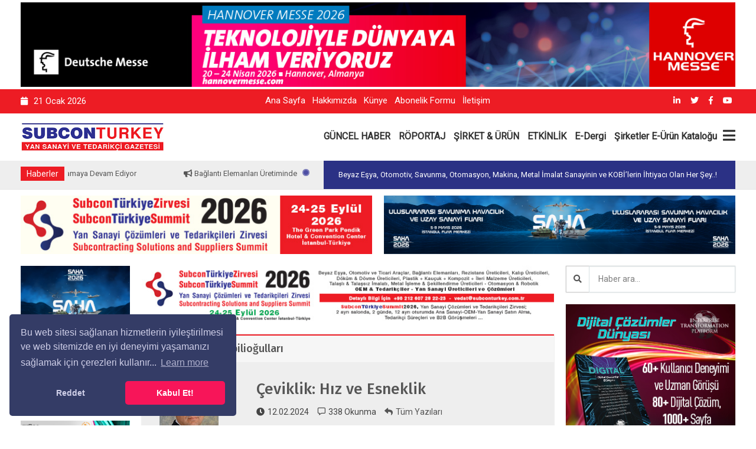

--- FILE ---
content_type: text/html; Charset=utf-8
request_url: https://subconturkey.com.tr/ceviklik-hiz-ve-esneklik/
body_size: 21692
content:

<!doctype html>
<html class="no-js" lang="tr">
<head prefix="og: http://ogp.me/ns# fb: http://ogp.me/ns/fb# website: http://ogp.me/ns/website#">
	<title>Çeviklik: Hız ve Esneklik | https://subconturkey.com.tr</title>
	<meta name="description" content="">
	<meta name="keywords" content="">
<meta name="viewport" content="width=device-width, initial-scale=1.0" />
<meta http-equiv="content-type" content="text/html; charset=utf-8" />
<meta name="author" content="Ajansistanbul.Com"/>

<!-- StyleSheets -->
<link rel="stylesheet" href="/css/bootstrap/bootstrap.min.css">
<link rel="stylesheet" href="/css/plugin.css">
<link rel="stylesheet" href="/css/animate.css">
<link rel="stylesheet" href="/css/transition.css">
<link rel="stylesheet" href="/css/icomoon.css">
<link rel="stylesheet" href="/css/style.css">
<link rel="stylesheet" href="/css/color-1.css">
<link rel="stylesheet" href="/css/responsive.css">
<link rel="stylesheet" href="/css/font-awesome.min.css">
<link rel="stylesheet" href="https://use.fontawesome.com/releases/v5.6.3/css/all.css" integrity="sha384-UHRtZLI+pbxtHCWp1t77Bi1L4ZtiqrqD80Kn4Z8NTSRyMA2Fd33n5dQ8lWUE00s/" crossorigin="anonymous">


<!-- Favicon -->
<link rel="icon" type="image/png" href="https://www.sektorel.com/upload_x/siteler/282u751jo8j4zvct0x4oeog55p1968.png">
	
<!-- FontsOnline -->
<link href='https://fonts.googleapis.com/css?family=Roboto' rel='stylesheet' type='text/css'>
<link href='https://fonts.googleapis.com/css?family=Fira+Sans:400,300italic,300,400italic,500,500italic,700,700italic' rel='stylesheet' type='text/css'>

<!-- JavaScripts -->
<script src="/js/modernizr.js"></script>
<!-- HTML5 Shim and Respond.js IE8 support of HTML5 elements and media queries -->
<!-- WARNING: Respond.js doesn't work if you view the page via file:// -->
<!--[if lt IE 9]>
    <script src="https://oss.maxcdn.com/html5shiv/3.7.2/html5shiv.min.js"></script>
    <script src="https://oss.maxcdn.com/respond/1.4.2/respond.min.js"></script>
<![endif]-->



<link rel="stylesheet" type="text/css" href="/cerezpolitikasi/cookieconsent.min.css" />
<script src="/cerezpolitikasi/cookieconsent.min.js"></script>
<script>
window.addEventListener("load", function(){
window.cookieconsent.initialise({
"palette": {
"popup": {
"background": "#343c66",
"text": "#cfcfe8"
},
"button": {
"background": "#f71559"
}
},
"theme": "classic",
"position": "bottom-left",
"type": "opt-out",
"content": {
"message": "Bu web sitesi sağlanan hizmetlerin iyileştirilmesi ve web sitemizde en iyi deneyimi yaşamanızı sağlamak için çerezleri kullanır...",
"dismiss": "Kabul Et!",
"deny": "Reddet",
"href": "https://subconturkey.com.tr"
}
})});
</script>

<!-- Google tag (gtag.js) -->
<script async src="https://www.googletagmanager.com/gtag/js?id=UA-155829367-1"></script>
<script>
  window.dataLayer = window.dataLayer || [];
  function gtag(){dataLayer.push(arguments);}
  gtag('js', new Date());

  gtag('config', 'UA-155829367-1');
</script>




<script src="https://kit.fontawesome.com/346f66aa82.js" crossorigin="anonymous"></script>
	<meta property="og:locale" content="tr_TR" />
	<meta property="og:url" content="https://subconturkey.com.tr/ceviklik-hiz-ve-esneklik/" />
	<meta property="og:site_name" content="Sektörel Tanıtım Gurubu Rek. ve Tic. Ltd. Şti." />
	<meta property="og:type" content="website" />
	<meta property="og:title" content="Çeviklik: Hız ve Esneklik" />
	<meta property="og:image" content="https://www.sektorel.com/upload_x/admin/nlvxk8y7p1vug2qq464667c59i3lx3nxx0edro2n.jpg" />
	<meta property="og:description" content="" />
	<meta property="og:updated_time" content="12.02.2024 15:59:27" />
</head>
<body>



    <!-- Header -->
    <div class="header-wrap">



		
		<div class="container" style="margin-top:4px; margin-bottom:4px;">
			<div class="add">
				<a href="/reklamagit.asp?id=492" title="HANNOVER MESSE 2026 FUARI" target="_blank" >
					<img src="https://www.sektorel.com/upload_x/reklam/hannover-messe-2026-banner-1270-0v.jpg"	alt="HANNOVER MESSE 2026 FUARI">
				</a>
			</div>
		</div>
		





        <!-- Top Bar -->
        <div class="top-bar">

            <div class="container">

			
                <div class="row">


                    <!-- Top Left Nav -->
                    <div class="col-sm-4 col-xs-12">
                        <ul class="top-left">
							<li><i class="fa fa-calendar"></i>21&nbsp;Ocak&nbsp;2026  </li> 

                        </ul>
                    </div>
                    <!-- Top Left Nav -->

                    <!-- Top Right Nav -->
                    <div class="col-sm-5 col-xs-12 hidden-xs r-full-width">
					
					
					
                        <ul class="top-right">
						
							<li><a href="/" title="Ana Sayfa">Ana Sayfa</a></li>
							
							
							<li><a href="/hakkimizda-J0/" title="Hakkımızda">Hakkımızda</a></li>
							
							<li><a href="/kunye-U3/" title="Künye">Künye</a></li>
							
							

							<li><a href="/abonelikformu/" title="Abonelik Formu">Abonelik Formu</a></li>
							<li><a href="/iletisim/" title="İletişim">İletişim</a></li>
							
                            <!--<li class="md-trigger" data-modal="login-popup"><a href="#"><i class="fa fa-key">
                            </i>login</a></li>
                            <li class="md-trigger" data-modal="register-popup"><a href="#"><i class="icon-user"></i>register</a></li>
							-->
 
                        </ul>
                    </div>
					
					<div class="col-sm-3 col-xs-12 r-full-width">
                        <ul class="top-right text-right">
									
							
							<!-- social icons -->
								
								<li><a href="https://www.linkedin.com/in/vedat-g%C3%B6k%C3%A7e-b9ba0233" target="_blank"><i class="fab fa-linkedin-in"></i></a></li>
								
								<li><a href="https://twitter.com/SUBCONTURKEY" target="_blank"><i class="fab fa-twitter"></i></a></li>
								
								<li><a href="https://www.facebook.com/Sektorelcom/" target="_blank"><i class="fab fa-facebook-f"></i></a></li>
								
								<li><a href="https://www.youtube.com/user/MrSubconturkey" target="_blank"><i class="fab fa-youtube"></i></a></li>
								
							<!-- social icons -->
							
 
                        </ul>
					</div>
                    <!-- Top Right Nav -->
                    <!-- Top Right Nav -->

                </div>
            
			</div>
        </div>
        <!-- Top Bar -->

        <!-- Navigation Holder -->
        <header class="header">
            <div class="container">

			
                <div class="nav-holder">

                    <!-- Logo Holder -->
                    <div class="logo-holder">
                        <a href="/"><img src="https://www.sektorel.com/upload_x/siteler/89223tgdb27v7vm406x8sl32n61256.jpg" alt="Sektörel Tanıtım Gurubu Rek. ve Tic. Ltd. Şti. Logo"/></a>
                    </div>
                    <!-- Logo Holder -->

                    <!-- Navigation -->
                    <div class="cr-navigation">

						<!-- Navbar -->
                         <nav class="cr-nav">
                            <ul>
								
								<li><a href="/guncel-haber/" title="GÜNCEL HABER">GÜNCEL HABER</a></li>
								
								<li><a href="/roportaj/" title="RÖPORTAJ">RÖPORTAJ</a></li>
								
								<li><a href="/sirket-amp-urun/" title="ŞİRKET &amp; ÜRÜN">ŞİRKET &amp; ÜRÜN</a></li>
								
								<li><a href="/etkinlik/" title="ETKİNLİK">ETKİNLİK</a></li>
								
								
								<li><a href="http://edergi.subconturkey.com.tr/" title="E-Dergi" target="_blank">E-Dergi</a></li>
								<li><a href="http://ekatalog.subconturkey.com.tr/" title="E-Katalog" target="_blank">Şirketler E-Ürün Kataloğu</a></li>
				
								

                            </ul>
                        </nav>
						<!-- Navbar -->

                        <ul class="cr-add-nav">
                            <li><a href="#menu" class="menu-link"><i class="fa fa-bars"></i></a></li>
                        </ul>

                    </div>
                    <!-- Navigation -->

                </div>



				
            </div>
        </header>
        <!-- Navigation Holder -->

    </div>
    <!-- Header -->
	
<!-- Wrapper -->
<div class="wrap push">

    <!-- News Headline Container -->
    <div class="news-bar white-bg">
        <div class="container">
            <div class="row">

                <!-- news -->
                <div class="col-lg-5 col-md-5 col-sm-5 col-xs-12 r-full-width">
                    <div class="headline-wrap">

                        <span class="badge">Haberler</span>

                        <!-- news ticker -->
                        <div id="ticker">
                            <div class="clip">
                                <div class="today">
                                    <ul>
										
                                        <li><a href="/besiad-yuksek-katma-deger-saglamaya-devam-ediyor/" title="BESİAD, Yüksek Katma Değer Sağlamaya Devam Ediyor"><i class="fa fa-bullhorn"></i>  BESİAD, Yüksek Katma Değer Sağlamaya Devam Ediyor</a></li>
										
                                        <li><a href="/baglanti-elemanlari-uretiminde-50-yillik-tecrubenin-adi-huseyin-gungor/" title="Bağlantı Elemanları Üretiminde 50 Yıllık Tecrübenin Adı: Hüseyin Güngör"><i class="fa fa-bullhorn"></i>  Bağlantı Elemanları Üretiminde 50 Yıllık Tecrübenin Adı: Hüseyin Güngör</a></li>
										
                                        <li><a href="/brc-baglanti-2025-yilini-da-buyumeyle-kapadi/" title="BRC Bağlantı, 2025 Yılını da Büyümeyle Kapadı"><i class="fa fa-bullhorn"></i>  BRC Bağlantı, 2025 Yılını da Büyümeyle Kapadı</a></li>
										
                                        <li><a href="/turkiyenin-tungsten-karbur-uzmani-boehlerit-turkiye-RS/" title="Türkiye’nin Tungsten Karbür Uzmanı Boehlerit Türkiye"><i class="fa fa-bullhorn"></i>  Türkiye’nin Tungsten Karbür Uzmanı Boehlerit Türkiye</a></li>
										
                                        <li><a href="/yuksek-mukavemetli-baglanti-elemanlari-uretiminde-oncu-marka-kaleliler-civata/" title="Yüksek Mukavemetli Bağlantı Elemanları Üretiminde Öncü Marka: Kaleliler Cıvata"><i class="fa fa-bullhorn"></i>  Yüksek Mukavemetli Bağlantı Elemanları Üretiminde Öncü Marka: Kaleliler Cıvata</a></li>
										
                                        <li><a href="/ihracat-lideri-otomotiv-sanayi-2025-yilinda-uretim-ve-ihracatini-4-arttirdi/" title="İhracat Lideri Otomotiv Sanayi, 2025 Yılında Üretim ve İhracatını %4 Arttırdı"><i class="fa fa-bullhorn"></i>  İhracat Lideri Otomotiv Sanayi, 2025 Yılında Üretim ve İhracatını %4 Arttırdı</a></li>
										
                                        <li><a href="/nurtel-baglanti-elemanlari-sektorunun-hammadde-tedarigini-sagliyor/" title="Nurtel, Bağlantı Elemanları Sektörünün Hammadde Tedariğini Sağlıyor"><i class="fa fa-bullhorn"></i>  Nurtel, Bağlantı Elemanları Sektörünün Hammadde Tedariğini Sağlıyor</a></li>
										
                                        <li><a href="/fastener-expo-frankfurt-300den-fazla-katilimciyi-agirlayacak/" title="Fastener Expo Frankfurt 300’den Fazla Katılımcıyı Ağırlayacak"><i class="fa fa-bullhorn"></i>  Fastener Expo Frankfurt 300’den Fazla Katılımcıyı Ağırlayacak</a></li>
										
                                        <li><a href="/medel-elektronik-basari-hikayesi-ve-kurucusu-niyazi-sarimaden/" title="Medel Elektronik Başarı Hikayesi ve Kurucusu Niyazi Sarımaden"><i class="fa fa-bullhorn"></i>  Medel Elektronik Başarı Hikayesi ve Kurucusu Niyazi Sarımaden</a></li>
										
                                        <li><a href="/satis-sonrasi-pazari-uretim-ve-istihdamda-istikrarini-surduruyor/" title="Satış Sonrası Pazarı, Üretim ve İstihdamda İstikrarını Sürdürüyor"><i class="fa fa-bullhorn"></i>  Satış Sonrası Pazarı, Üretim ve İstihdamda İstikrarını Sürdürüyor</a></li>
										
                                    </ul>
                                </div>
                              </div>
                        </div>
                        <!-- news ticker -->

                        <!-- ticker spinner -->
                        <div class="alert-spinner">
                            <div class="double-bounce1"></div>
                            <div class="double-bounce2"></div>
                        </div>
                        <!-- ticker spinner -->

                    </div>
                </div>
                <!-- news -->


                <!-- Wheather forecast -->

                <div class="col-lg-7 col-md-7 col-sm-7 hidden-xs">
                    <div class="weather-holder">

                        <span class="weather-state">Beyaz Eşya, Otomotiv, Savunma, Otomasyon, Makina, Metal İmalat Sanayinin ve KOBİ’lerin İhtiyacı Olan Her Şey..!</span>
                        
                    </div>
                </div>
                <!-- Wheather forecast -->
                
            </div>

        </div>
    </div>
    <!-- News Headline Container -->
	
        <div class="container" style="margin-top:10px;">
		
			<div class="row">
				
				<div class="col-md-6 col-xs-12">
					<div class="add">
						<a href="/reklamagit.asp?id=484" title="SubconTürkiye Summit 2026’da İşinizi Öne Çıkarın!" target="_blank" >
							<img src="https://www.sektorel.com/upload_x/reklam/zirve600100-j2.jpg"	alt="SubconTürkiye Summit 2026’da İşinizi Öne Çıkarın!">
						</a>
					</div>
				</div>
				
				<div class="col-md-6 col-xs-12">
					<div class="add">
						<a href="/reklamagit.asp?id=480" title="SAHA EXPO 2026 FUARI" target="_blank" >
							<img src="https://www.sektorel.com/upload_x/reklam/saha-expo-2026600x100-cy.jpg"	alt="SAHA EXPO 2026 FUARI">
						</a>
					</div>
				</div>
				
			
			</div>
		
		</div>




    <!-- Main Content -->
    <main class="main-wrap"  id="post-detail"> 
        <div class="theme-padding">
            <div class="container">
                <div class="row">
				
				
				    <!-- small sidebar -->
                    <div class="col-md-2 col-sm-3 hidden-xs">

						
						<div class="aside-add">
							<a href="/reklamagit.asp?id=481" title="SAHA EXPO 2026 FUARI" target="_blank" >
								<img src="https://www.sektorel.com/upload_x/reklam/saha-expo-2026-190x125-43.jpg"	alt="SAHA EXPO 2026 FUARI">
							</a>
						</div>
						
						<div class="aside-add">
							<a href="/reklamagit.asp?id=475" title="FASTENER EXPO FRANKFURT 2026-BAĞLANTI ELEMANLARI FUARI" target="_blank" >
								<img src="https://www.sektorel.com/upload_x/reklam/190x125-fastenerf-u6.jpg"	alt="FASTENER EXPO FRANKFURT 2026-BAĞLANTI ELEMANLARI FUARI">
							</a>
						</div>
						
						<div class="aside-add">
							<a href="/reklamagit.asp?id=489" title="KAUÇUK AVRASYA 2026 FUARI" target="_blank" >
								<img src="https://www.sektorel.com/upload_x/reklam/190x125-kaucuk-tr-en-4k.jpg"	alt="KAUÇUK AVRASYA 2026 FUARI">
							</a>
						</div>
						
						<div class="aside-add">
							<a href="/reklamagit.asp?id=256" title="Anadolu Raylı Ulaşım Sistemleri Kümelenmesi" target="_blank" >
								<img src="https://www.sektorel.com/upload_x/reklam/arusbanner-2e.jpg"	alt="Anadolu Raylı Ulaşım Sistemleri Kümelenmesi">
							</a>
						</div>
						
					
                        <aside class="aside">
                            <!-- trending -->
                            <div class="widget">
                                <h3>Sponsorlar</h3>

                                <div class="trending-list">
                                    <ul class="trending-slider"> 
										
                                        <li>
                                            <div class="post style-1">

                                                <!-- post img -->
                                                <div class="post-thumb">
													<a href="/firmayagit.asp?id=201" target="_blank">
                                                    <img src="https://www.sektorel.com/upload_x/firma/anotlogo-81.jpg" alt="Anot Logo">
													</a>
                                                </div>
                                                <!-- post img -->

                                            </div>
                                        </li>
										
                                        <li>
                                            <div class="post style-1">

                                                <!-- post img -->
                                                <div class="post-thumb">
													<a href="/firmayagit.asp?id=202" target="_blank">
                                                    <img src="https://www.sektorel.com/upload_x/firma/genclerlogo-gy.jpg" alt="Gençler Kablo Logo">
													</a>
                                                </div>
                                                <!-- post img -->

                                            </div>
                                        </li>
										
                                        <li>
                                            <div class="post style-1">

                                                <!-- post img -->
                                                <div class="post-thumb">
													<a href="/firmayagit.asp?id=205" target="_blank">
                                                    <img src="https://www.sektorel.com/upload_x/firma/wagnerlogo-65.jpg" alt="Wagner Logo">
													</a>
                                                </div>
                                                <!-- post img -->

                                            </div>
                                        </li>
										
                                        <li>
                                            <div class="post style-1">

                                                <!-- post img -->
                                                <div class="post-thumb">
													<a href="/firmayagit.asp?id=206" target="_blank">
                                                    <img src="https://www.sektorel.com/upload_x/firma/formganweblogo-ko.jpg" alt="Formgan Logo">
													</a>
                                                </div>
                                                <!-- post img -->

                                            </div>
                                        </li>
										
                                        <li>
                                            <div class="post style-1">

                                                <!-- post img -->
                                                <div class="post-thumb">
													<a href="/firmayagit.asp?id=209" target="_blank">
                                                    <img src="https://www.sektorel.com/upload_x/firma/formganweblogo-19.jpg" alt="Formgan Logo">
													</a>
                                                </div>
                                                <!-- post img -->

                                            </div>
                                        </li>
										
                                        <li>
                                            <div class="post style-1">

                                                <!-- post img -->
                                                <div class="post-thumb">
													<a href="/firmayagit.asp?id=211" target="_blank">
                                                    <img src="https://www.sektorel.com/upload_x/firma/aygelogoweb-8f.jpg" alt="Ayge Bağlantı Logo">
													</a>
                                                </div>
                                                <!-- post img -->

                                            </div>
                                        </li>
										
                                        <li>
                                            <div class="post style-1">

                                                <!-- post img -->
                                                <div class="post-thumb">
													<a href="/firmayagit.asp?id=212" target="_blank">
                                                    <img src="https://www.sektorel.com/upload_x/firma/ayteklogoweb-hn.jpg" alt="Aytek Alman Yay Logo">
													</a>
                                                </div>
                                                <!-- post img -->

                                            </div>
                                        </li>
										
                                        <li>
                                            <div class="post style-1">

                                                <!-- post img -->
                                                <div class="post-thumb">
													<a href="/firmayagit.asp?id=213" target="_blank">
                                                    <img src="https://www.sektorel.com/upload_x/firma/beyondlogoweb-se.jpg" alt="Beyond Bağlantı Logo">
													</a>
                                                </div>
                                                <!-- post img -->

                                            </div>
                                        </li>
										
                                        <li>
                                            <div class="post style-1">

                                                <!-- post img -->
                                                <div class="post-thumb">
													<a href="/firmayagit.asp?id=215" target="_blank">
                                                    <img src="https://www.sektorel.com/upload_x/firma/bimeksceliklogoweb-o0.jpg" alt="Bimeks Çelik Logo">
													</a>
                                                </div>
                                                <!-- post img -->

                                            </div>
                                        </li>
										
                                        <li>
                                            <div class="post style-1">

                                                <!-- post img -->
                                                <div class="post-thumb">
													<a href="/firmayagit.asp?id=220" target="_blank">
                                                    <img src="https://www.sektorel.com/upload_x/firma/onurfixlogoweb-08.jpg" alt="Onurfix Logo">
													</a>
                                                </div>
                                                <!-- post img -->

                                            </div>
                                        </li>
										
                                        <li>
                                            <div class="post style-1">

                                                <!-- post img -->
                                                <div class="post-thumb">
													<a href="/firmayagit.asp?id=221" target="_blank">
                                                    <img src="https://www.sektorel.com/upload_x/firma/santechlogoweb-99.jpg" alt="Santech Logo">
													</a>
                                                </div>
                                                <!-- post img -->

                                            </div>
                                        </li>
										
                                        <li>
                                            <div class="post style-1">

                                                <!-- post img -->
                                                <div class="post-thumb">
													<a href="/firmayagit.asp?id=222" target="_blank">
                                                    <img src="https://www.sektorel.com/upload_x/firma/tatmetallogoweb-fe.jpg" alt="Tat Metal Logo">
													</a>
                                                </div>
                                                <!-- post img -->

                                            </div>
                                        </li>
										
                                        <li>
                                            <div class="post style-1">

                                                <!-- post img -->
                                                <div class="post-thumb">
													<a href="/firmayagit.asp?id=92" target="_blank">
                                                    <img src="https://www.sektorel.com/upload_x/firma/aleseylul2019-72.jpg" alt="Ales Pres Logo">
													</a>
                                                </div>
                                                <!-- post img -->

                                            </div>
                                        </li>
										
                                        <li>
                                            <div class="post style-1">

                                                <!-- post img -->
                                                <div class="post-thumb">
													<a href="/firmayagit.asp?id=182" target="_blank">
                                                    <img src="https://www.sektorel.com/upload_x/firma/ayhanlarweb2023-5r.jpg" alt="Ayhanlar Plastik Logo">
													</a>
                                                </div>
                                                <!-- post img -->

                                            </div>
                                        </li>
										
                                        <li>
                                            <div class="post style-1">

                                                <!-- post img -->
                                                <div class="post-thumb">
													<a href="/firmayagit.asp?id=185" target="_blank">
                                                    <img src="https://www.sektorel.com/upload_x/firma/demsaweb2023-cn.jpg" alt="Demsa Isıl İşlem Logo">
													</a>
                                                </div>
                                                <!-- post img -->

                                            </div>
                                        </li>
										
                                        <li>
                                            <div class="post style-1">

                                                <!-- post img -->
                                                <div class="post-thumb">
													<a href="/firmayagit.asp?id=188" target="_blank">
                                                    <img src="https://www.sektorel.com/upload_x/firma/intersonikweb2023-29.jpg" alt="İntersonik Logo">
													</a>
                                                </div>
                                                <!-- post img -->

                                            </div>
                                        </li>
										
                                        <li>
                                            <div class="post style-1">

                                                <!-- post img -->
                                                <div class="post-thumb">
													<a href="/firmayagit.asp?id=189" target="_blank">
                                                    <img src="https://www.sektorel.com/upload_x/firma/kokaweb2023-76.jpg" alt="Koka Mühendislik Logo">
													</a>
                                                </div>
                                                <!-- post img -->

                                            </div>
                                        </li>
										
                                        <li>
                                            <div class="post style-1">

                                                <!-- post img -->
                                                <div class="post-thumb">
													<a href="/firmayagit.asp?id=190" target="_blank">
                                                    <img src="https://www.sektorel.com/upload_x/firma/omegaweb2023-2g.jpg" alt="Omega Civata Logo">
													</a>
                                                </div>
                                                <!-- post img -->

                                            </div>
                                        </li>
										
                                        <li>
                                            <div class="post style-1">

                                                <!-- post img -->
                                                <div class="post-thumb">
													<a href="/firmayagit.asp?id=191" target="_blank">
                                                    <img src="https://www.sektorel.com/upload_x/firma/sayeckweb2023-11.jpg" alt="Sayeck Logo">
													</a>
                                                </div>
                                                <!-- post img -->

                                            </div>
                                        </li>
										
                                        <li>
                                            <div class="post style-1">

                                                <!-- post img -->
                                                <div class="post-thumb">
													<a href="/firmayagit.asp?id=192" target="_blank">
                                                    <img src="https://www.sektorel.com/upload_x/firma/smecweb2023-av.jpg" alt="SMEC Logo">
													</a>
                                                </div>
                                                <!-- post img -->

                                            </div>
                                        </li>
										
                                        <li>
                                            <div class="post style-1">

                                                <!-- post img -->
                                                <div class="post-thumb">
													<a href="/firmayagit.asp?id=194" target="_blank">
                                                    <img src="https://www.sektorel.com/upload_x/firma/sunweb2023-m2.jpg" alt="Sun Bağlantı Logo">
													</a>
                                                </div>
                                                <!-- post img -->

                                            </div>
                                        </li>
										
                                        <li>
                                            <div class="post style-1">

                                                <!-- post img -->
                                                <div class="post-thumb">
													<a href="/firmayagit.asp?id=195" target="_blank">
                                                    <img src="https://www.sektorel.com/upload_x/firma/telsamaweb2023-hs.jpg" alt="Telsama Logo">
													</a>
                                                </div>
                                                <!-- post img -->

                                            </div>
                                        </li>
										
                                        <li>
                                            <div class="post style-1">

                                                <!-- post img -->
                                                <div class="post-thumb">
													<a href="/firmayagit.asp?id=127" target="_blank">
                                                    <img src="https://www.sektorel.com/upload_x/firma/armabaglanti-p5.jpg" alt="Arma Bağlantı Logo">
													</a>
                                                </div>
                                                <!-- post img -->

                                            </div>
                                        </li>
										
                                        <li>
                                            <div class="post style-1">

                                                <!-- post img -->
                                                <div class="post-thumb">
													<a href="/firmayagit.asp?id=138" target="_blank">
                                                    <img src="https://www.sektorel.com/upload_x/firma/berdansponsor-62.jpg" alt="Berdan Cıvata Logo">
													</a>
                                                </div>
                                                <!-- post img -->

                                            </div>
                                        </li>
										
                                        <li>
                                            <div class="post style-1">

                                                <!-- post img -->
                                                <div class="post-thumb">
													<a href="/firmayagit.asp?id=103" target="_blank">
                                                    <img src="https://www.sektorel.com/upload_x/firma/birlikeylul2019-84.jpg" alt="Birlik Bağlantı Logo">
													</a>
                                                </div>
                                                <!-- post img -->

                                            </div>
                                        </li>
										
                                        <li>
                                            <div class="post style-1">

                                                <!-- post img -->
                                                <div class="post-thumb">
													<a href="/firmayagit.asp?id=123" target="_blank">
                                                    <img src="https://www.sektorel.com/upload_x/firma/boehleritweblogo-0u.jpg" alt="Boehlerit Logo">
													</a>
                                                </div>
                                                <!-- post img -->

                                            </div>
                                        </li>
										
                                        <li>
                                            <div class="post style-1">

                                                <!-- post img -->
                                                <div class="post-thumb">
													<a href="/firmayagit.asp?id=126" target="_blank">
                                                    <img src="https://www.sektorel.com/upload_x/firma/brdizayn-a2.jpg" alt="BR Dizayn Logo">
													</a>
                                                </div>
                                                <!-- post img -->

                                            </div>
                                        </li>
										
                                        <li>
                                            <div class="post style-1">

                                                <!-- post img -->
                                                <div class="post-thumb">
													<a href="/firmayagit.asp?id=140" target="_blank">
                                                    <img src="https://www.sektorel.com/upload_x/firma/dirinnssponsor-83.jpg" alt="Drinns-Dirinler Logo">
													</a>
                                                </div>
                                                <!-- post img -->

                                            </div>
                                        </li>
										
                                        <li>
                                            <div class="post style-1">

                                                <!-- post img -->
                                                <div class="post-thumb">
													<a href="/firmayagit.asp?id=135" target="_blank">
                                                    <img src="https://www.sektorel.com/upload_x/firma/cpv-k1.jpg" alt="CPV Industrial Solutions Logo">
													</a>
                                                </div>
                                                <!-- post img -->

                                            </div>
                                        </li>
										
                                        <li>
                                            <div class="post style-1">

                                                <!-- post img -->
                                                <div class="post-thumb">
													<a href="/firmayagit.asp?id=106" target="_blank">
                                                    <img src="https://www.sektorel.com/upload_x/firma/dirinlereylul2019-47.jpg" alt="Dirinler Makina Logo">
													</a>
                                                </div>
                                                <!-- post img -->

                                            </div>
                                        </li>
										
                                        <li>
                                            <div class="post style-1">

                                                <!-- post img -->
                                                <div class="post-thumb">
													<a href="/firmayagit.asp?id=107" target="_blank">
                                                    <img src="https://www.sektorel.com/upload_x/firma/dorukeylul2019-k4.jpg" alt="Doruk Otomasyon Logo">
													</a>
                                                </div>
                                                <!-- post img -->

                                            </div>
                                        </li>
										
                                        <li>
                                            <div class="post style-1">

                                                <!-- post img -->
                                                <div class="post-thumb">
													<a href="/firmayagit.asp?id=95" target="_blank">
                                                    <img src="https://www.sektorel.com/upload_x/firma/emugeeylul2019-wv.jpg" alt="Emuge - Franken Hassas Kesici Takım Logo">
													</a>
                                                </div>
                                                <!-- post img -->

                                            </div>
                                        </li>
										
                                        <li>
                                            <div class="post style-1">

                                                <!-- post img -->
                                                <div class="post-thumb">
													<a href="/firmayagit.asp?id=108" target="_blank">
                                                    <img src="https://www.sektorel.com/upload_x/firma/hexagoneylul2019-sz.jpg" alt="Hexagon Metrology Logo">
													</a>
                                                </div>
                                                <!-- post img -->

                                            </div>
                                        </li>
										
                                        <li>
                                            <div class="post style-1">

                                                <!-- post img -->
                                                <div class="post-thumb">
													<a href="/firmayagit.asp?id=100" target="_blank">
                                                    <img src="https://www.sektorel.com/upload_x/firma/kancaeylul2019-87.jpg" alt="Kanca El Aletleri Logo">
													</a>
                                                </div>
                                                <!-- post img -->

                                            </div>
                                        </li>
										
                                        <li>
                                            <div class="post style-1">

                                                <!-- post img -->
                                                <div class="post-thumb">
													<a href="/firmayagit.asp?id=128" target="_blank">
                                                    <img src="https://www.sektorel.com/upload_x/firma/kayatel-h4.jpg" alt="Kayatel Logo">
													</a>
                                                </div>
                                                <!-- post img -->

                                            </div>
                                        </li>
										
                                        <li>
                                            <div class="post style-1">

                                                <!-- post img -->
                                                <div class="post-thumb">
													<a href="/firmayagit.asp?id=109" target="_blank">
                                                    <img src="https://www.sektorel.com/upload_x/firma/kukameteylul2019-t7.jpg" alt="Kurşunel Kalıp Logo">
													</a>
                                                </div>
                                                <!-- post img -->

                                            </div>
                                        </li>
										
                                        <li>
                                            <div class="post style-1">

                                                <!-- post img -->
                                                <div class="post-thumb">
													<a href="/firmayagit.asp?id=130" target="_blank">
                                                    <img src="https://www.sektorel.com/upload_x/firma/mogollar-8m.jpg" alt="Moğollar Makina Logo">
													</a>
                                                </div>
                                                <!-- post img -->

                                            </div>
                                        </li>
										
                                        <li>
                                            <div class="post style-1">

                                                <!-- post img -->
                                                <div class="post-thumb">
													<a href="/firmayagit.asp?id=111" target="_blank">
                                                    <img src="https://www.sektorel.com/upload_x/firma/ozeleylul2019-sd.jpg" alt="Özel Civata Logo">
													</a>
                                                </div>
                                                <!-- post img -->

                                            </div>
                                        </li>
										
                                        <li>
                                            <div class="post style-1">

                                                <!-- post img -->
                                                <div class="post-thumb">
													<a href="/firmayagit.asp?id=112" target="_blank">
                                                    <img src="https://www.sektorel.com/upload_x/firma/promotecheylul2019-u0.jpg" alt="Promotech Logo">
													</a>
                                                </div>
                                                <!-- post img -->

                                            </div>
                                        </li>
										
                                        <li>
                                            <div class="post style-1">

                                                <!-- post img -->
                                                <div class="post-thumb">
													<a href="/firmayagit.asp?id=131" target="_blank">
                                                    <img src="https://www.sektorel.com/upload_x/firma/prometal-7h.jpg" alt="Prometal Galvano Logo">
													</a>
                                                </div>
                                                <!-- post img -->

                                            </div>
                                        </li>
										
                                        <li>
                                            <div class="post style-1">

                                                <!-- post img -->
                                                <div class="post-thumb">
													<a href="/firmayagit.asp?id=98" target="_blank">
                                                    <img src="https://www.sektorel.com/upload_x/firma/staryayeylul2019-8v.jpg" alt="Star Yay ve Vida Logo">
													</a>
                                                </div>
                                                <!-- post img -->

                                            </div>
                                        </li>
										
                                        <li>
                                            <div class="post style-1">

                                                <!-- post img -->
                                                <div class="post-thumb">
													<a href="/firmayagit.asp?id=132" target="_blank">
                                                    <img src="https://www.sektorel.com/upload_x/firma/serincivata-ht.jpg" alt="Serin Civata Logo">
													</a>
                                                </div>
                                                <!-- post img -->

                                            </div>
                                        </li>
										
                                        <li>
                                            <div class="post style-1">

                                                <!-- post img -->
                                                <div class="post-thumb">
													<a href="/firmayagit.asp?id=97" target="_blank">
                                                    <img src="https://www.sektorel.com/upload_x/firma/sistemeylul2019-a9.jpg" alt="Sistem Civata Sanayi Logo">
													</a>
                                                </div>
                                                <!-- post img -->

                                            </div>
                                        </li>
										
                                        <li>
                                            <div class="post style-1">

                                                <!-- post img -->
                                                <div class="post-thumb">
													<a href="/firmayagit.asp?id=133" target="_blank">
                                                    <img src="https://www.sektorel.com/upload_x/firma/siarente-61.jpg" alt="Siarente Logo">
													</a>
                                                </div>
                                                <!-- post img -->

                                            </div>
                                        </li>
										
                                        <li>
                                            <div class="post style-1">

                                                <!-- post img -->
                                                <div class="post-thumb">
													<a href="/firmayagit.asp?id=114" target="_blank">
                                                    <img src="https://www.sektorel.com/upload_x/firma/sahinlereylul2019-hj.jpg" alt="Şahinler Metal Logo">
													</a>
                                                </div>
                                                <!-- post img -->

                                            </div>
                                        </li>
										
                                        <li>
                                            <div class="post style-1">

                                                <!-- post img -->
                                                <div class="post-thumb">
													<a href="/firmayagit.asp?id=115" target="_blank">
                                                    <img src="https://www.sektorel.com/upload_x/firma/teknoformeylul2019-1e.jpg" alt="Teknoform Bağlantı Logo">
													</a>
                                                </div>
                                                <!-- post img -->

                                            </div>
                                        </li>
										
                                        <li>
                                            <div class="post style-1">

                                                <!-- post img -->
                                                <div class="post-thumb">
													<a href="/firmayagit.asp?id=134" target="_blank">
                                                    <img src="https://www.sektorel.com/upload_x/firma/turasgaz-7z.jpg" alt="Turaş Gaz Logo">
													</a>
                                                </div>
                                                <!-- post img -->

                                            </div>
                                        </li>
										
                                        <li>
                                            <div class="post style-1">

                                                <!-- post img -->
                                                <div class="post-thumb">
													<a href="/firmayagit.asp?id=117" target="_blank">
                                                    <img src="https://www.sektorel.com/upload_x/firma/ugceylul2019-x8.jpg" alt="UGC - Uğur Gürbüz Civata Logo">
													</a>
                                                </div>
                                                <!-- post img -->

                                            </div>
                                        </li>
										
                                        <li>
                                            <div class="post style-1">

                                                <!-- post img -->
                                                <div class="post-thumb">
													<a href="/firmayagit.asp?id=118" target="_blank">
                                                    <img src="https://www.sektorel.com/upload_x/firma/yareneylul2019-nd.jpg" alt="Yaren Bağlantı Logo">
													</a>
                                                </div>
                                                <!-- post img -->

                                            </div>
                                        </li>
										
                                        <li>
                                            <div class="post style-1">

                                                <!-- post img -->
                                                <div class="post-thumb">
													<a href="/firmayagit.asp?id=119" target="_blank">
                                                    <img src="https://www.sektorel.com/upload_x/firma/yildizeylul2019-75.jpg" alt="Yıldız Demir Çelik Logo">
													</a>
                                                </div>
                                                <!-- post img -->

                                            </div>
                                        </li>
										
                                        <li>
                                            <div class="post style-1">

                                                <!-- post img -->
                                                <div class="post-thumb">
													<a href="/firmayagit.asp?id=147" target="_blank">
                                                    <img src="https://www.sektorel.com/upload_x/firma/omron-1g.jpg" alt="Omron Logo">
													</a>
                                                </div>
                                                <!-- post img -->

                                            </div>
                                        </li>
										
                                        <li>
                                            <div class="post style-1">

                                                <!-- post img -->
                                                <div class="post-thumb">
													<a href="/firmayagit.asp?id=148" target="_blank">
                                                    <img src="https://www.sektorel.com/upload_x/firma/hillebrandlogoweb-7c.jpg" alt="Hillebrad Chemicals Logo">
													</a>
                                                </div>
                                                <!-- post img -->

                                            </div>
                                        </li>
										
                                        <li>
                                            <div class="post style-1">

                                                <!-- post img -->
                                                <div class="post-thumb">
													<a href="/firmayagit.asp?id=150" target="_blank">
                                                    <img src="https://www.sektorel.com/upload_x/firma/staryedekparcalogo-64.jpg" alt="Star Yedek Padça Logo">
													</a>
                                                </div>
                                                <!-- post img -->

                                            </div>
                                        </li>
										
                                        <li>
                                            <div class="post style-1">

                                                <!-- post img -->
                                                <div class="post-thumb">
													<a href="/firmayagit.asp?id=151" target="_blank">
                                                    <img src="https://www.sektorel.com/upload_x/firma/3elogoweb-d8.jpg" alt="3E Logo">
													</a>
                                                </div>
                                                <!-- post img -->

                                            </div>
                                        </li>
										
                                        <li>
                                            <div class="post style-1">

                                                <!-- post img -->
                                                <div class="post-thumb">
													<a href="/firmayagit.asp?id=154" target="_blank">
                                                    <img src="https://www.sektorel.com/upload_x/firma/mmklogoweb-0s.jpg" alt="MMK Metalurji Logo">
													</a>
                                                </div>
                                                <!-- post img -->

                                            </div>
                                        </li>
										
                                        <li>
                                            <div class="post style-1">

                                                <!-- post img -->
                                                <div class="post-thumb">
													<a href="/firmayagit.asp?id=156" target="_blank">
                                                    <img src="https://www.sektorel.com/upload_x/firma/smflogoweb-f5.jpg" alt="SMF Sert Metal Logo">
													</a>
                                                </div>
                                                <!-- post img -->

                                            </div>
                                        </li>
										
                                        <li>
                                            <div class="post style-1">

                                                <!-- post img -->
                                                <div class="post-thumb">
													<a href="/firmayagit.asp?id=157" target="_blank">
                                                    <img src="https://www.sektorel.com/upload_x/firma/brcweblogo-8v.jpg" alt="BRC Bağlantı Logo">
													</a>
                                                </div>
                                                <!-- post img -->

                                            </div>
                                        </li>
										
                                        <li>
                                            <div class="post style-1">

                                                <!-- post img -->
                                                <div class="post-thumb">
													<a href="/firmayagit.asp?id=159" target="_blank">
                                                    <img src="https://www.sektorel.com/upload_x/firma/kromasweblogo-g8.jpg" alt="Kromaş Logo">
													</a>
                                                </div>
                                                <!-- post img -->

                                            </div>
                                        </li>
										
                                        <li>
                                            <div class="post style-1">

                                                <!-- post img -->
                                                <div class="post-thumb">
													<a href="/firmayagit.asp?id=178" target="_blank">
                                                    <img src="https://www.sektorel.com/upload_x/firma/akpinarcivataweb2023-99.jpg" alt="Akpınar Civata Logo">
													</a>
                                                </div>
                                                <!-- post img -->

                                            </div>
                                        </li>
										

                                    </ul>
                                </div>
                            </div>
                            <!-- trending -->


                        </aside>

						
						<div class="aside-add">
							<a href="/reklamagit.asp?id=482" title="SAHA EXPO 2026 FUARI" target="_blank" >
								<img src="https://www.sektorel.com/upload_x/reklam/saha-expo-2026-190x125-i7.jpg"	alt="SAHA EXPO 2026 FUARI">
							</a>
						</div>
						
						<div class="aside-add">
							<a href="/reklamagit.asp?id=463" title="BUSWORLD TÜRKİYE 2026" target="_blank" >
								<img src="https://www.sektorel.com/upload_x/reklam/190-125-busworld-1f.JPG"	alt="BUSWORLD TÜRKİYE 2026">
							</a>
						</div>
						
						<div class="aside-add">
							<a href="/reklamagit.asp?id=486" title="SubconTürkiye Summit 2026’da İşinizi Öne Çıkarın!" target="_blank" >
								<img src="https://www.sektorel.com/upload_x/reklam/zirve190125-01.jpg"	alt="SubconTürkiye Summit 2026’da İşinizi Öne Çıkarın!">
							</a>
						</div>
						
						<div class="aside-add">
							<a href="/reklamagit.asp?id=490" title="KAUÇUK AVRASYA 2026 FUARI" target="_blank" >
								<img src="https://www.sektorel.com/upload_x/reklam/190x125-kaucuk-tr-en-33.jpg"	alt="KAUÇUK AVRASYA 2026 FUARI">
							</a>
						</div>
						


                    </div>
                    <!-- small sidebar -->
				

                    <!-- Content -->
                    <div class="col-md-7 col-sm-8">
                        <div class="content">
						
						
						
							
							<!-- add Banner -->
							<div class="add-banner text-center post-widget p-0">
								<a href="/reklamagit.asp?id=488" title="SubconTürkiye Summit 2026’da İşinizi Öne Çıkarın!" target="_blank" >
									<img src="https://www.sektorel.com/upload_x/reklam/zirve728100-i6.jpg"	alt="SubconTürkiye Summit 2026’da İşinizi Öne Çıkarın!" />
								</a>
							</div>
							<!-- add Banner -->
							
						
						
						

                            <!-- detail -->
                            <div class="post-widget light-shadow">

                                <!-- Single Post -->
                                <article class="post single-post single-video white-bg slider-blog-post">
									<h3 class="secondry-heading">Prof. Dr. Lütfi Apilioğulları</h3>
								
                                            <!-- yazar -->
                                            <div class="yazar">
												<div class="row">
													<!-- .comment thumb -->
													<div class="col-md-3">
														<img src="https://www.sektorel.com/upload_x/admin/nlvxk8y7p1vug2qq464667c59i3lx3nxx0edro2n.jpg" alt="Prof. Dr. Lütfi Apilioğulları"> 
													</div>
													<!-- .comment thumb -->

													<div class="col-md-9">
													<h1>Çeviklik: Hız ve Esneklik</h1>

														
														 <!-- .comment-meta -->
														<header class="comment-meta">
															<ul class="post-meta">
															<li><i class="fa fa-clock-o"></i>12.02.2024</li>
															<li><i class="icon-speech-bubble"></i>338 Okunma</li>
																<li><a href="/prof-dr-lutfi-apiliogullari/"><i class="fa fa-reply"></i>Tüm Yazıları</a></li>
															</ul>  

                                                      <ul class="top-right">
														
															<li>
															<a href="#" 
															onclick="
															window.open(
															  'https://www.facebook.com/sharer/sharer.php?u='+encodeURIComponent(location.href)+'&hashtags=', 
															  'facebook-share-dialog', 
															  'width=626,height=436'); 
															return false;" 
															rel="nofollow"><img src="/image/sosyalag/facebook.png" style="height:40px;"></a>
															</li>

															<li>
															<a href="#" 
															onclick="
															window.open(
															  'https://twitter.com/share?url='+encodeURIComponent(location.href)+'&text=Çeviklik: Hız ve Esneklik&via=Sektörel Tanıtım Gurubu Rek. ve Tic. Ltd. Şti.&hashtags=', 
															  'twitter-share-dialog', 
															  'width=626,height=500'); 
															return false;" 
															rel="nofollow"><img src="/image/sosyalag/twitter.png" style="height:40px;"></a>
															</li>

															<li>
															<a href="#" 
															onclick="
															window.open(
															  'http://www.linkedin.com/shareArticle?url='+encodeURIComponent(location.href), 
															  'linkedin-share-dialog', 
															  'width=626,height=500'); 
															return false;" 
															rel="nofollow"><img src="/image/sosyalag/linkedin.png" style="height:40px;"></a>
															</li>

	
                                                        </ul>   	
															
														</header> 
														 <!-- .comment-meta -->  
													</div>

												</div>
                                            </div>
                                            <!-- yazar -->
								
								
                                    
								
								

                                    <!-- post detail -->
                                    <div class="post-info p-30">
										
										
										

                                        <!-- post description -->
                                        <div class="post-desc">
										

										
											<p><strong>&Ccedil;eviklik: Hız ve Esneklik</strong></p>

<p>&Ccedil;evikliğin (&ouml;n g&ouml;r&uuml;lemeyen değişime hızı tepki verme yeteneği) en &ouml;ncelikli rekabet unsuru olduğu g&uuml;n&uuml;m&uuml;z iş d&uuml;nyasında ana tema hız ve esneklik. İşletmeler, rekabet&ccedil;i olabilmek i&ccedil;in pazarın beklentilerini herkesten daha &ouml;nce algılayabilmeli, hızlı &uuml;r&uuml;n geliştirebilmeli ve bunları yaparken de verimli/&uuml;retken olmak zorundalar. Yeni d&ouml;nem, Lean ve Agile (Leagile) prensiplerin bir arada kullanılmasını gerektiriyor.</p>

<p>&Ccedil;eviklik anlamında odaklanılacak bir&ccedil;ok alan var ancak ben burada &ouml;ncelikli olarak ele alınması gereken bazı konulardan bahsetmek istiyorum.</p>

<p><strong>Information Flow:</strong> Bilgi akışının zamanında ve doğru olması &ouml;zellikle &uuml;r&uuml;n geliştirme s&uuml;re&ccedil;lerinin verimine (hızına) doğrudan etki eder. Bilginin aranması, beklenmesi, d&ouml;n&uuml;şt&uuml;r&uuml;lmesi, yeniden oluşturulması ya da yanlış bilgi &uuml;zerinden işlem yapılmasının engellenebilmesi i&ccedil;in &ouml;ncelikle PDM / ERP entegrasyonunu sağlanması gerekir.</p>

<p><strong>DFMA: </strong>Tasarım s&uuml;re&ccedil;lerinde yapılan hatalar nedeni ile tedarik ve imalat s&uuml;re&ccedil;lerinde kayıplar meydana gelebilmektedir. Bu aşamada &ouml;zellikle komponentlerin ortaklaştırılması, standart malzemelerin se&ccedil;ilmeye &ccedil;alışılması, monolitik ve mod&uuml;ler tasarım konularına odaklanılması &ccedil;evikliğe destek olacaktır. Zira, tasarım s&uuml;recinde yapılacak bu faaliyetler domino etkisi ile tedarik, &uuml;retim ve lojistik s&uuml;re&ccedil;lerinin hızlanmasına; bunun sonucunda da iyileştirilmiş nakit akışının tesis edilmesine etki edecektir.</p>

<p><strong>Strategic Sourcing:</strong> Stratejik Tedarik İlişkileri Y&ouml;netimi &ccedil;eviklik i&ccedil;in bir diğer &ouml;nemli unsurdur. Tedarik&ccedil;iler ile iş birliği yapmak ve &ouml;zellikle VMI / Pull Systems &uuml;zerine kurgu geliştirmek hem stok devir hızının iyileşmesine hem de toplam maliyete etki eden unsurlardır.</p>

<p><strong>&Ccedil;eviklik;</strong> hız ve esnekliğin kombinasyonudur. Ancak, prensiplerini devreye alabilmek her şeyden &ouml;nce &lsquo;Yetkin İş G&uuml;c&uuml;&rsquo; gerektirir. Bu anlamda işletmenizi daha &ccedil;evik yapabilmek i&ccedil;in bu konular başta olmak &uuml;zere farklı &ccedil;eviklik konularını da kapsayacak bir eğitim/gelişim programı uygulayın derim. Zira, bilgi olmadan ihtiya&ccedil;lar tanımlanamaz. Bunun &uuml;zerine bir d&uuml;ş&uuml;n&uuml;n derim.</p>

											
	

                                        </div>
                                        <!-- post description -->

										

                                        
                                    </div>
                                    <!-- post detail -->

                                </article>
                                <!-- blog artical -->
                               
                            </div>
                            <!-- detail -->

							
							<!-- add Banner -->
							<div class="add-banner text-center post-widget p-0">
								<a href="/reklamagit.asp?id=491" title="KAUÇUK AVRASYA 2026 FUARI" target="_blank" >
									<img src="https://www.sektorel.com/upload_x/reklam/728x100-tr-kaucuk-en-70.jpg"	alt="KAUÇUK AVRASYA 2026 FUARI" />
								</a>
							</div>
							<!-- add Banner -->
							

                        </div>
                    </div>

                    <!-- Sidebar -->
                    <div class="col-md-3 col-sm-4">
                        <aside class="side-bar">


							<div class="widget">
							<form method="post" id="haberara" action="/haberara/?a=ara" class="search-form" onsubmit="javascript:if(this.ara.value == '' || this.ara.value== 'Aranacak Kelime'){this.ara.focus();return false;}
							document.all.submit.disabled='true';">
								<input type="hidden" name="cat" value="0"/>
								<div class="input-group">
									<span class="input-group-addon"><i class="fas fa-search"></i></span>
									<input type="text" class="form-control" id="ara" name="ara" placeholder="Haber ara...">
								</div>					
							</form>
							</div>


							
                            <!-- advertisement widget -->
                            <div class="widget">
                                <div class="add-banner">
									<a href="/reklamagit.asp?id=459" title="Dijital Çözümler Dünyası" target="_blank" >
										<img src="https://www.sektorel.com/upload_x/reklam/dijital-subcon300x250-80.jpg"	alt="Dijital Çözümler Dünyası" />
									</a>
                                </div>
                            </div>
                            <!-- advertisement widget -->
							
							
                            <!-- News Widget -->
                            <div class="widget">
                                <h3 class="secondry-heading">Yazarlar</h3>
                                <div class="horizontal-tabs-widget">


      
                                    <!-- Tab panes -->
                                    <div class="horizontal-tab-content tab-content">
                                        <div class="tab-pane fade active in" >
                                            <ul class="post-wrap-list">									
												
                                                <li class="post-wrap small-post">
												
                                                    <div class="post-thumb">
                                                      <a href="/otomotive-genel-bakis/" title="Ahmet Yılmaz">
													  <img src="https://www.sektorel.com/upload_x/admin/0zcqofy4gg7rw6dm8hrug1qq66380aqj4a589m53.jpg" alt="Ahmet Yılmaz"/>
													  </a>
                                                    </div>
                                                    <div class="post-content">
                                                        <h4><a href="/otomotive-genel-bakis/" title="Ahmet Yılmaz">Ahmet Yılmaz</a></h4>
														<p><a href="/otomotive-genel-bakis/">Otomotive Genel Bakış</a></p>
                                                    </div>
                                                </li>
												
                                                <li class="post-wrap small-post">
												
                                                    <div class="post-thumb">
                                                      <a href="/kuresel-plastik-pazari/" title="Barbaros Demirci">
													  <img src="https://www.sektorel.com/upload_x/admin/wtl1olld88v4mp1iz5e6g6ak9ga4g6088te00dv1.jpg" alt="Barbaros Demirci"/>
													  </a>
                                                    </div>
                                                    <div class="post-content">
                                                        <h4><a href="/kuresel-plastik-pazari/" title="Barbaros Demirci">Barbaros Demirci</a></h4>
														<p><a href="/kuresel-plastik-pazari/">Küresel Plastik Pazarı </a></p>
                                                    </div>
                                                </li>
												
                                                <li class="post-wrap small-post">
												
                                                    <div class="post-thumb">
                                                      <a href="/karbon-izlenebilirligi-ve-yesil-sertifikalar/" title="Dilek Aşan">
													  <img src="https://www.sektorel.com/upload_x/admin/n96v0628493s28c23sqr0bt6r7em7mippr6f9ngt.jpg" alt="Dilek Aşan"/>
													  </a>
                                                    </div>
                                                    <div class="post-content">
                                                        <h4><a href="/karbon-izlenebilirligi-ve-yesil-sertifikalar/" title="Dilek Aşan">Dilek Aşan</a></h4>
														<p><a href="/karbon-izlenebilirligi-ve-yesil-sertifikalar/">Karbon İzlenebilirliği ve Yeşil Sertifikalar</a></p>
                                                    </div>
                                                </li>
												
                                                <li class="post-wrap small-post">
												
                                                    <div class="post-thumb">
                                                      <a href="/iyi-bir-orkestra-sefi/" title="Dr. İlhami Fındıkçı">
													  <img src="https://www.sektorel.com/upload_x/admin/2cw8mv4p7z4wt0gvacp3m8ro88we0h020zcjc764.jpg" alt="Dr. İlhami Fındıkçı"/>
													  </a>
                                                    </div>
                                                    <div class="post-content">
                                                        <h4><a href="/iyi-bir-orkestra-sefi/" title="Dr. İlhami Fındıkçı">Dr. İlhami Fındıkçı</a></h4>
														<p><a href="/iyi-bir-orkestra-sefi/">İyi Bir Orkestra Şefi</a></p>
                                                    </div>
                                                </li>
												
                                                <li class="post-wrap small-post">
												
                                                    <div class="post-thumb">
                                                      <a href="/medel-elektronik-basari-hikayesi/" title="Dr. İlhami Pektaş">
													  <img src="https://www.sektorel.com/upload_x/admin/lcmm7d774geq2944v1cxyxlfi4t1b0yoys922y3e.jpg" alt="Dr. İlhami Pektaş"/>
													  </a>
                                                    </div>
                                                    <div class="post-content">
                                                        <h4><a href="/medel-elektronik-basari-hikayesi/" title="Dr. İlhami Pektaş">Dr. İlhami Pektaş</a></h4>
														<p><a href="/medel-elektronik-basari-hikayesi/">Medel Elektronik Başarı Hikayesi </a></p>
                                                    </div>
                                                </li>
												
                                                <li class="post-wrap small-post">
												
                                                    <div class="post-thumb">
                                                      <a href="/7440-sayili-kanunda-taninan-haklar/" title="Dr. Taner Sarısoy">
													  <img src="https://www.sektorel.com/upload_x/admin/50xpn4m94733bjzu9i0g8nxv637gf0lo5n03uj06.jpg" alt="Dr. Taner Sarısoy"/>
													  </a>
                                                    </div>
                                                    <div class="post-content">
                                                        <h4><a href="/7440-sayili-kanunda-taninan-haklar/" title="Dr. Taner Sarısoy">Dr. Taner Sarısoy</a></h4>
														<p><a href="/7440-sayili-kanunda-taninan-haklar/">7440 Sayılı Kanunda Tanınan Haklar</a></p>
                                                    </div>
                                                </li>
												
                                                <li class="post-wrap small-post">
												
                                                    <div class="post-thumb">
                                                      <a href="/sahiplik-etkisi/" title="Dr. Zeki Yüksekbilgili">
													  <img src="https://www.sektorel.com/upload_x/admin/w15322e9264s9k235z0hiu2a56yvsnj22nz479wv.jpg" alt="Dr. Zeki Yüksekbilgili"/>
													  </a>
                                                    </div>
                                                    <div class="post-content">
                                                        <h4><a href="/sahiplik-etkisi/" title="Dr. Zeki Yüksekbilgili">Dr. Zeki Yüksekbilgili</a></h4>
														<p><a href="/sahiplik-etkisi/">Sahiplik Etkisi</a></p>
                                                    </div>
                                                </li>
												
                                                <li class="post-wrap small-post">
												
                                                    <div class="post-thumb">
                                                      <a href="/aralik-2025-emtia-fiyat-endeksi-tablosu-ve-analizi/" title="Gürkan Hüryılmaz">
													  <img src="https://www.sektorel.com/upload_x/admin/01h3ia5u8m39jeie4zbdw87a41852118a6p3zl7f.jpg" alt="Gürkan Hüryılmaz"/>
													  </a>
                                                    </div>
                                                    <div class="post-content">
                                                        <h4><a href="/aralik-2025-emtia-fiyat-endeksi-tablosu-ve-analizi/" title="Gürkan Hüryılmaz">Gürkan Hüryılmaz</a></h4>
														<p><a href="/aralik-2025-emtia-fiyat-endeksi-tablosu-ve-analizi/">Aralık 2025 Emtia Fiyat Endeksi Tablosu ve Analizi</a></p>
                                                    </div>
                                                </li>
												
                                                <li class="post-wrap small-post">
												
                                                    <div class="post-thumb">
                                                      <a href="/2026nin-yeni-kodlari/" title="H. Yücel Koç">
													  <img src="https://www.sektorel.com/upload_x/admin/0j492v3mcw297o4013zd965wdhc4h1x4v4l9k4vm.jpg" alt="H. Yücel Koç"/>
													  </a>
                                                    </div>
                                                    <div class="post-content">
                                                        <h4><a href="/2026nin-yeni-kodlari/" title="H. Yücel Koç">H. Yücel Koç</a></h4>
														<p><a href="/2026nin-yeni-kodlari/">2026’nın Yeni Kodları</a></p>
                                                    </div>
                                                </li>
												
                                                <li class="post-wrap small-post">
												
                                                <li class="post-wrap small-post">
												
                                                    <div class="post-thumb">
                                                      <a href="/stratejik-planlama/" title="Hakan Akgül">
													  <img src="https://www.sektorel.com/upload_x/admin/b3hzqv83j3rn5uu1drj75k1sc88kex0if7zr858u.jpg" alt="Hakan Akgül"/>
													  </a>
                                                    </div>
                                                    <div class="post-content">
                                                        <h4><a href="/stratejik-planlama/" title="Hakan Akgül">Hakan Akgül</a></h4>
														<p><a href="/stratejik-planlama/">Stratejik Planlama</a></p>
                                                    </div>
                                                </li>
												
                                                <li class="post-wrap small-post">
												
                                                    <div class="post-thumb">
                                                      <a href="/franchise-ile-isinizi-buyutmeyi-dusundunuz-mu/" title="Hakan Ömer Gider">
													  <img src="https://www.sektorel.com/upload_x/admin/qu39d843l5p5io48i7q0h041x8bzh4m525q50bcw.jpg" alt="Hakan Ömer Gider"/>
													  </a>
                                                    </div>
                                                    <div class="post-content">
                                                        <h4><a href="/franchise-ile-isinizi-buyutmeyi-dusundunuz-mu/" title="Hakan Ömer Gider">Hakan Ömer Gider</a></h4>
														<p><a href="/franchise-ile-isinizi-buyutmeyi-dusundunuz-mu/">Franchise ile İşinizi Büyütmeyi Düşündünüz mü?</a></p>
                                                    </div>
                                                </li>
												
                                                <li class="post-wrap small-post">
												
                                                <li class="post-wrap small-post">
												
                                                    <div class="post-thumb">
                                                      <a href="/erp-projelerinde-teklif-talep-dokumaninin-stratejik-onemi/" title="M. Göker Sarp">
													  <img src="https://www.sektorel.com/upload_x/admin/t6qk290505hhfhi28uj944cv0b3f3n5qoc11l9ci.jpg" alt="M. Göker Sarp"/>
													  </a>
                                                    </div>
                                                    <div class="post-content">
                                                        <h4><a href="/erp-projelerinde-teklif-talep-dokumaninin-stratejik-onemi/" title="M. Göker Sarp">M. Göker Sarp</a></h4>
														<p><a href="/erp-projelerinde-teklif-talep-dokumaninin-stratejik-onemi/">ERP Projelerinde Teklif Talep Dokümanının Stratejik Önemi</a></p>
                                                    </div>
                                                </li>
												
                                                <li class="post-wrap small-post">
												
                                                    <div class="post-thumb">
                                                      <a href="/icinizdeki-lider-7bolum/" title="Nilgün Yalım Eren">
													  <img src="https://www.sektorel.com/upload_x/admin/93jc4m1q88e5wcy00bd0hs952k63alhjkqrl67kj.jpg" alt="Nilgün Yalım Eren"/>
													  </a>
                                                    </div>
                                                    <div class="post-content">
                                                        <h4><a href="/icinizdeki-lider-7bolum/" title="Nilgün Yalım Eren">Nilgün Yalım Eren</a></h4>
														<p><a href="/icinizdeki-lider-7bolum/">İçinizdeki Lider (7.Bölüm)</a></p>
                                                    </div>
                                                </li>
												
                                                <li class="post-wrap small-post">
												
                                                    <div class="post-thumb">
                                                      <a href="/turkiyede-ar-ge-yetersizliginin-yapisal-sorunlari/" title="Prof. Dr. Ali Rıza Büyükuslu">
													  <img src="https://www.sektorel.com/upload_x/admin/s239n8a83632poh7eaewm560784p5yc01zz522d4.jpg" alt="Prof. Dr. Ali Rıza Büyükuslu"/>
													  </a>
                                                    </div>
                                                    <div class="post-content">
                                                        <h4><a href="/turkiyede-ar-ge-yetersizliginin-yapisal-sorunlari/" title="Prof. Dr. Ali Rıza Büyükuslu">Prof. Dr. Ali Rıza Büyükuslu</a></h4>
														<p><a href="/turkiyede-ar-ge-yetersizliginin-yapisal-sorunlari/">Türkiye’de Ar-Ge Yetersizliğinin Yapısal Sorunları</a></p>
                                                    </div>
                                                </li>
												
                                                <li class="post-wrap small-post">
												
                                                    <div class="post-thumb">
                                                      <a href="/donusumde-basari-anlayisi-insa-etmek/" title="Prof. Dr. Lütfi Apilioğulları">
													  <img src="https://www.sektorel.com/upload_x/admin/nlvxk8y7p1vug2qq464667c59i3lx3nxx0edro2n.jpg" alt="Prof. Dr. Lütfi Apilioğulları"/>
													  </a>
                                                    </div>
                                                    <div class="post-content">
                                                        <h4><a href="/donusumde-basari-anlayisi-insa-etmek/" title="Prof. Dr. Lütfi Apilioğulları">Prof. Dr. Lütfi Apilioğulları</a></h4>
														<p><a href="/donusumde-basari-anlayisi-insa-etmek/">Dönüşümde Başarı: Anlayışı İnşa Etmek</a></p>
                                                    </div>
                                                </li>
												
                                                <li class="post-wrap small-post">
												
                                                    <div class="post-thumb">
                                                      <a href="/teknoloji-havuzu-ile-stratejik-yakinsama/" title="Samih Yedievli">
													  <img src="https://www.sektorel.com/upload_x/admin/d39e4d7812m2481ci1zr27p635x1d2280108v54o.jpg" alt="Samih Yedievli"/>
													  </a>
                                                    </div>
                                                    <div class="post-content">
                                                        <h4><a href="/teknoloji-havuzu-ile-stratejik-yakinsama/" title="Samih Yedievli">Samih Yedievli</a></h4>
														<p><a href="/teknoloji-havuzu-ile-stratejik-yakinsama/">Teknoloji Havuzu ile Stratejik Yakınsama</a></p>
                                                    </div>
                                                </li>
												
                                                <li class="post-wrap small-post">
												
                                                    <div class="post-thumb">
                                                      <a href="/yorumsuz/" title="Vedat Gökçe">
													  <img src="https://www.sektorel.com/upload_x/admin/qgfasox016fx7b8807378p9789blf2mz61ez5473.jpg" alt="Vedat Gökçe"/>
													  </a>
                                                    </div>
                                                    <div class="post-content">
                                                        <h4><a href="/yorumsuz/" title="Vedat Gökçe">Vedat Gökçe</a></h4>
														<p><a href="/yorumsuz/">Yorumsuz..!</a></p>
                                                    </div>
                                                </li>
												

											</ul>
										</div>
									</div>

                                    <!-- Tab panes -->

                                </div>
                            </div>
                            <!-- News Widget -->
							
							
                            <!-- advertisement widget -->
                            <div class="widget">
                                <div class="add-banner">
									<a href="/reklamagit.asp?id=261" title="EXTİM -ALMANYA için OTOMOTİV ve MAKİNA  DANIŞMANLIK" target="_blank" >
										<img src="https://www.sektorel.com/upload_x/reklam/300x125-revize-89.png"	alt="EXTİM -ALMANYA için OTOMOTİV ve MAKİNA  DANIŞMANLIK" />
									</a>
                                </div>
                            </div>
                            <!-- advertisement widget -->
							





							
                            <!-- Start Anket -->
							
                            <!-- Finish Anket -->
							
							

                            <!-- Slider Widget -->
                            <div class="widget">
                                <h3 class="secondry-heading">Gündem</h3>
                                <div class="slider-widget">
								
                                    <!-- Slider -->
                                    <div id="post-slider">
										
                                        <div class="item">
                                            <img src="https://www.sektorel.com/upload_x/haber_resim/k_besiad-yuksek-katma-deger-saglamaya-devam-ediyor-36.PNG" alt="BESİAD, Yüksek Katma Değer Sağlamaya Devam Ediyor">
                                        </div>
										
                                        <div class="item">
                                            <img src="https://www.sektorel.com/upload_x/haber_resim/k_besiad-yuksek-katma-deger-saglamaya-devam-ediyor-h0.JPG" alt="BESİAD, Yüksek Katma Değer Sağlamaya Devam Ediyor">
                                        </div>
										
                                        <div class="item">
                                            <img src="https://www.sektorel.com/upload_x/haber_resim/k_besiad-yuksek-katma-deger-saglamaya-devam-ediyor-45.JPG" alt="BESİAD, Yüksek Katma Değer Sağlamaya Devam Ediyor">
                                        </div>
										
                                        <div class="item">
                                            <img src="https://www.sektorel.com/upload_x/haber_resim/k_besiad-yuksek-katma-deger-saglamaya-devam-ediyor-d6.JPG" alt="BESİAD, Yüksek Katma Değer Sağlamaya Devam Ediyor">
                                        </div>
										
                                        <div class="item">
                                            <img src="https://www.sektorel.com/upload_x/haber_resim/k_besiad-yuksek-katma-deger-saglamaya-devam-ediyor-96.JPG" alt="BESİAD, Yüksek Katma Değer Sağlamaya Devam Ediyor">
                                        </div>
										
                                        <div class="item">
                                            <img src="https://www.sektorel.com/upload_x/haber_resim/k_besiad-yuksek-katma-deger-saglamaya-devam-ediyor-1e.JPG" alt="BESİAD, Yüksek Katma Değer Sağlamaya Devam Ediyor">
                                        </div>
										
                                        <div class="item">
                                            <img src="https://www.sektorel.com/upload_x/haber_resim/k_besiad-yuksek-katma-deger-saglamaya-devam-ediyor-b4.JPG" alt="BESİAD, Yüksek Katma Değer Sağlamaya Devam Ediyor">
                                        </div>
										
                                    </div>
                                    <!-- Slider -->
								
								
                                    <!-- Content -->
                                    <div class="post-content">
                                        <h4><a href="/besiad-yuksek-katma-deger-saglamaya-devam-ediyor/" title="BESİAD, Yüksek Katma Değer Sağlamaya Devam Ediyor">BESİAD, Yüksek Katma Değer Sağlamaya Devam Ediyor</a></h4>

                                        <!-- post meta -->
                                        <ul class="post-meta">
                                            <li><i class="icon-clock"></i>20&nbsp;Ocak&nbsp;2026  &nbsp;14:52:40</li>
                                        </ul>
                                        <!-- post meta -->

                                        <p>BESİAD, 2026 Vizyonu ile Türkiye Ekonomisine Yüksek Katma Değer Sağlamaya Devam Ediyor</p>
                                    </div>
                                    <!-- Content -->
									

                                </div>
                            </div>
                            <!-- Slider Widget -->


							 

                        </aside>
                    </div>
                    <!-- Sidebar -->

                </div>
            </div>
            <!-- Content -->
        </div>       
    </main>
    <!-- main content -->

    <!-- Footer Starts -->
    <footer class="footer">

        <!-- Footer Columns -->
        <div class="footer-columns">
            <div class="container">
                <div class="row position-r theme-padding">
                     
                    <!-- widget -->
                    <div class="col-lg-3 col-sm-3 col-xs-6 r-full-width">
                        <!-- Contact widget -->
                        <div class="footer-widget">
                            <div class="contact-list">
                                <ul>
                                    <li><a href="https://www.google.com.tr/maps/dir//41.074916,28.667548" target="_blank"><i class="fas fa-map-marker-alt"></i>Esenkent Mah. Sarmaşık Evler-(Özdeniz) Safir Sitesi, Yakup Cemil Sokak, No:11/C Giriş, Daire:1, Esenyurt - İstanbul</a></li>
                                    <li><a href="tel://0212 607 28 22-23"><i class="fas fa-phone-volume"></i>0212 607 28 22-23</a></li>
                                    <li><a href="mailto:subcon@subconturkey.com.tr"><i class="fas fa-envelope"></i>subcon@subconturkey.com.tr</a> </li>
                                    <li><i class="fas fa-globe"></i>https://subconturkey.com.tr</li>
                                </ul>
								
		
		<!-- social icons -->
		<ul class="social-style-2">
			
			<li class="he_Linkedin"><a href="https://www.linkedin.com/in/vedat-g%C3%B6k%C3%A7e-b9ba0233" target="_blank"><i class="fab fa-linkedin-in"></i></a></li>
			
			<li class="he_Twitter"><a href="https://twitter.com/SUBCONTURKEY" target="_blank"><i class="fab fa-twitter"></i></a></li>
			
			<li class="HE_Facebook"><a href="https://www.facebook.com/Sektorelcom/" target="_blank"><i class="fab fa-facebook-f"></i></a></li>
			
			<li class="Youtube"><a href="https://www.youtube.com/user/MrSubconturkey" target="_blank"><i class="fab fa-youtube"></i></a></li>
			
		</ul>
		<!-- social icons -->
		
								
								
                            </div>
                        </div>
                        <!-- Contact widget -->
                    
                    </div>
                    <!-- widget -->

                    <!-- widget -->
                    <div class="col-lg-4 col-sm-4 col-xs-6 r-full-width">
                        <!-- populer post  -->
                        <div class="footer-widget">

                            <div class="recent-post-widget">
                                <ul>
								
									
                                    <li>
                                        <!-- blog post -->
                                        <div class="post-wrap small-post">
                                            <!-- blog img -->
                                            <div class="post-thumb">
												<a href="/besiad-yuksek-katma-deger-saglamaya-devam-ediyor/" title="BESİAD, Yüksek Katma Değer Sağlamaya Devam Ediyor">
                                                <img src="https://www.sektorel.com/upload_x/haber_resim/k_besiad-yuksek-katma-deger-saglamaya-devam-ediyor-36.PNG" alt="BESİAD, Yüksek Katma Değer Sağlamaya Devam Ediyor" style="width:80px;">
												</a>
                                            </div>
                                            <!-- blog img -->

                                            <!-- post detail -->
                                            <div class="post-content">
                                                <h5><a href="/besiad-yuksek-katma-deger-saglamaya-devam-ediyor/" title="BESİAD, Yüksek Katma Değer Sağlamaya Devam Ediyor">BESİAD, Yüksek Katma Değer Sağlamaya Devam Ediyor</a></h5>

                                            </div>
                                            <!-- post detail -->
                                        </div>
                                        <!-- blog post -->
                                    </li>
									
                                    <li>
                                        <!-- blog post -->
                                        <div class="post-wrap small-post">
                                            <!-- blog img -->
                                            <div class="post-thumb">
												<a href="/baglanti-elemanlari-uretiminde-50-yillik-tecrubenin-adi-huseyin-gungor/" title="Bağlantı Elemanları Üretiminde 50 Yıllık Tecrübenin Adı: Hüseyin Güngör">
                                                <img src="https://www.sektorel.com/upload_x/haber_resim/k_baglanti-elemanlari-uretiminde-50-yillik-tecrubenin-adi-huseyin-gungor-gs.JPG" alt="Bağlantı Elemanları Üretiminde 50 Yıllık Tecrübenin Adı: Hüseyin Güngör" style="width:80px;">
												</a>
                                            </div>
                                            <!-- blog img -->

                                            <!-- post detail -->
                                            <div class="post-content">
                                                <h5><a href="/baglanti-elemanlari-uretiminde-50-yillik-tecrubenin-adi-huseyin-gungor/" title="Bağlantı Elemanları Üretiminde 50 Yıllık Tecrübenin Adı: Hüseyin Güngör">Bağlantı Elemanları Üretiminde 50 Yıllık Tecrübenin Adı: Hüseyin Güngör</a></h5>

                                            </div>
                                            <!-- post detail -->
                                        </div>
                                        <!-- blog post -->
                                    </li>
									
                                    <li>
                                        <!-- blog post -->
                                        <div class="post-wrap small-post">
                                            <!-- blog img -->
                                            <div class="post-thumb">
												<a href="/brc-baglanti-2025-yilini-da-buyumeyle-kapadi/" title="BRC Bağlantı, 2025 Yılını da Büyümeyle Kapadı">
                                                <img src="https://www.sektorel.com/upload_x/haber_resim/k_brc-baglanti-2025-yilini-da-buyumeyle-kapadi-0x.JPG" alt="BRC Bağlantı, 2025 Yılını da Büyümeyle Kapadı" style="width:80px;">
												</a>
                                            </div>
                                            <!-- blog img -->

                                            <!-- post detail -->
                                            <div class="post-content">
                                                <h5><a href="/brc-baglanti-2025-yilini-da-buyumeyle-kapadi/" title="BRC Bağlantı, 2025 Yılını da Büyümeyle Kapadı">BRC Bağlantı, 2025 Yılını da Büyümeyle Kapadı</a></h5>

                                            </div>
                                            <!-- post detail -->
                                        </div>
                                        <!-- blog post -->
                                    </li>
									
                                    <li>
                                        <!-- blog post -->
                                        <div class="post-wrap small-post">
                                            <!-- blog img -->
                                            <div class="post-thumb">
												<a href="/turkiyenin-tungsten-karbur-uzmani-boehlerit-turkiye-RS/" title="Türkiye’nin Tungsten Karbür Uzmanı Boehlerit Türkiye">
                                                <img src="https://www.sektorel.com/upload_x/haber_resim/k_turkiyenin-tungsten-karbur-uzmani-boehlerit-turkiye-3y.PNG" alt="Türkiye’nin Tungsten Karbür Uzmanı Boehlerit Türkiye" style="width:80px;">
												</a>
                                            </div>
                                            <!-- blog img -->

                                            <!-- post detail -->
                                            <div class="post-content">
                                                <h5><a href="/turkiyenin-tungsten-karbur-uzmani-boehlerit-turkiye-RS/" title="Türkiye’nin Tungsten Karbür Uzmanı Boehlerit Türkiye">Türkiye’nin Tungsten Karbür Uzmanı Boehlerit Türkiye</a></h5>

                                            </div>
                                            <!-- post detail -->
                                        </div>
                                        <!-- blog post -->
                                    </li>
									

								</ul>
                                
                            </div>
                        </div>
                        <!-- populer post  -->
                    </div>
                    <!-- widget -->
                   
                    <!-- widget -->
                    <div class="col-lg-2 col-sm-2 col-xs-6 r-full-width">
                        <!-- quick links -->
                        <div class="footer-widget mb-30">

                            <div class="quick-links">
                                <ul>
									<li><a href="/" title="Ana Sayfa">Ana Sayfa</a></li>
									
									
									<li><a href="/hakkimizda-J0/" title="Hakkımızda">Hakkımızda</a></li>
									
									<li><a href="/kunye-U3/" title="Künye">Künye</a></li>
									
									<li><a href="/kvkk-96/" title="KVKK">KVKK</a></li>
									

									<li><a href="/iletisim/" title="İletişim">İletişim</a></li>
									<li><a href="/sitemap.xml" title="Site Haritası">Sitemap</a></li>
                                </ul>
                            </div>
                        </div>
                        <!-- quick links -->

                    </div>
                    <!-- widget -->

                     <!-- widget -->
                    <div class="col-lg-3 col-sm-3 col-xs-6 r-full-width">



                        <!-- Newsletter widget -->
                        <div class="footer-widget">
                            <h3 class="mb-15">Haber Grubu</h3>
                            <div class="newsletter-form">

							<form name="bulten" method="post" 
							onsubmit="javascript:
							if(this.email.value.indexOf('@') ==-1 || this.email.value.indexOf('.') ==-1) { alert('Lütfen geçerli bir e-mail adresi yazınız.');this.email.focus();return false;}  
							document.all.submit.disabled='true'; ">
							<input name="sid" type="hidden" value="1059762641">
							<input name="olay" type="hidden" value="bultenkaydet">

                            <div class="form-group">
                                <input type="email" name="email" placeholder="Email Adresiniz" class="form-control" required>
                            </div>

							<div class="form-group">
							<div class="row">
	<div class="col-sm-4 mb-10">
	<img   src="/inc/captcha.asp" style="width:150px;height:45px;border:silver 0px solid;border-radius:0px;">
	</div>
	<div class="col-sm-8 mb-10">
	<input class="form-control" name="guvenlikkodu" type="text" value="" placeholder="Güvenlik Kodu" maxlength="5" autocomplete="off" onkeypress="if (event.keyCode >=48 &amp;&amp; event.keyCode <=57 ){ event.returnValue = true;} else { event.returnValue = false;}" required>
	</div>
</div>
							</div>
									
														
							

							<input type="submit" class="btn red full-width"   value="Gönder" />

							 

							</form>

							</div>
							

							
							
                        </div>
                        <!-- Newsletter widget -->
						
						
						

						
						

                    </div>
                    <!-- widget -->

                    <!-- back To Button -->
                    <span id="scrollup" class="scrollup"><i class="fas fa-angle-up"></i></span>
                    <!-- back To Button -->
                    
                </div>
            </div>
        </div>
        <!-- Footer Columns -->

        <!-- Copyright Bar -->
        <div class="sub-footer">
            <div class="container">
                <div class="copyright-bar">
                    <p>Sektörel Tanıtım Gurubu Rek. ve Tic. Ltd. Şti. <i class="fas fa-copyright"></i> 2026, tüm hakları saklıdır.</p>
                    <ul>
                        <li><a href="https://www.ajansistanbul.com" target="_blank">Web Tasarım: Ajans İstanbul</a></li>
                    </ul>
                </div>
            </div>
        </div>
        <!-- Copyright Bar -->



    </footer>
    <!-- Footer Starts -->
	
</div>
<!-- Wrapper -->

<!-- Slide Menu -->
<div id="menu" class="res-menu" role="navigation">
	<div class="res-menu-holder">
		<!-- logo -->
		<div class="logo-holder">
			<a href="/"><img src="https://www.sektorel.com/upload_x/siteler/ox3u06704u4t78y1f7af85v844t99x.jpg" alt="Sektörel Tanıtım Gurubu Rek. ve Tic. Ltd. Şti. Logo"/></a>
		</div>
		<!-- logo -->

		<!-- menu -->
		<ul class="res-nav">
			<li>
				<a href="/">Ana Sayfa</a>
			</li>
			
			
			
			<li>
				<a  href="/guncel-haber/" title="GÜNCEL HABER">GÜNCEL HABER</a>
			</li>
			
			<li>
				<a  href="/roportaj/" title="RÖPORTAJ">RÖPORTAJ</a>
			</li>
			
			<li>
				<a  href="/sirket-amp-urun/" title="ŞİRKET &amp; ÜRÜN">ŞİRKET &amp; ÜRÜN</a>
			</li>
			
			<li>
				<a  href="/etkinlik/" title="ETKİNLİK">ETKİNLİK</a>
			</li>
			
			
			<li><a href="/firmaara/" title="Firma Rehberi" >Firma Rehberi</a></li>
			
			<li><a href="http://edergi.subconturkey.com.tr/" title="E-Dergi" target="_blank">E-Dergi</a></li>
			<li><a href="http://ekatalog.subconturkey.com.tr/" title="E-Katalog" target="_blank">Şirketler E-Ürün Kataloğu</a></li>

			
			<li><a href="/iletisim/">İletişim</a></li>

			
		</ul>
		<!-- menu -->

		

		
		
		<!-- social icons -->
		<ul class="social-style-2">
			
			<li class="he_Linkedin"><a href="https://www.linkedin.com/in/vedat-g%C3%B6k%C3%A7e-b9ba0233" target="_blank"><i class="fab fa-linkedin-in"></i></a></li>
			
			<li class="he_Twitter"><a href="https://twitter.com/SUBCONTURKEY" target="_blank"><i class="fab fa-twitter"></i></a></li>
			
			<li class="HE_Facebook"><a href="https://www.facebook.com/Sektorelcom/" target="_blank"><i class="fab fa-facebook-f"></i></a></li>
			
			<li class="Youtube"><a href="https://www.youtube.com/user/MrSubconturkey" target="_blank"><i class="fab fa-youtube"></i></a></li>
			
		</ul>
		<!-- social icons -->
		
								
		<!-- copyright -->
		<p><i class="fas fa-copyright"></i> Tüm Hakları Saklıdır. <br><a href="https://www.ajansistanbul.com" target="_blank">Ajans İstanbul</a> </p>
		<!-- copyright -->
	</div>
</div>
<!-- Slide Menu -->


<!-- register model -->
<div class="md-modal md-effect-1 login-modal font-oswald" id="register-popup">
	<div class="md-content">

		<!-- login socila buttons -->
		<ul class="login-social">
			<li class="fb"><a href="#"><i class="fab fa-facebook-f"></i>login with facebook</a></li>
		</ul>
		<!-- login socila buttons -->

		<!-- or -->
		<span class="or-seprator">or</span>
		<!-- or -->

		<!-- sign up form -->
		<form class="signup-form">
			<div class="input-group">
				<span class="input-group-addon"><i class="fas fa-user"></i></span>
				<input type="text" class="form-control" placeholder="First name*">
			</div>
			<div class="input-group">
				<span class="input-group-addon"><i class="fas fa-user"></i></span>
				<input type="text" class="form-control" placeholder="Last name">
			</div>
			<div class="input-group">
				<span class="input-group-addon"><i class="fa fa-envelope-o"></i></span>
				<input type="text" class="form-control" placeholder="Your Email*">
			</div>
			<div class="input-group">
				<span class="input-group-addon"><i class="fa fa-lock"></i></span>
				<input type="text" class="form-control" placeholder="Password">
			</div>
			 <div class="input-group">
				<span class="input-group-addon"><i class="fa fa-lock"></i></span>
				<input type="text" class="form-control" placeholder="confirm password">
			</div>
			<div class="form-group">
				<a href="#" class="btn full-width green">get started</a>
			</div>
			<p>Already a member ? <a href="#" class="text-red">Login</a></p>
		</form>
		<!-- sign up form -->
		<a class="md-close pull-right" href="#"></a>
	</div>
</div>
<!-- register model -->

<!-- login model -->
<div class="md-modal md-effect-1 login-modal font-oswald" id="login-popup">
	<div class="md-content">

		<!-- login socila buttons -->
		<ul class="login-social">
			<li class="fb"><a href="#"><i class="fa fa-facebook"></i>login with facebook</a></li>
			<li class="gmail"><a href="#"><i class="fa fa-google-plus" ></i>login with goolge+</a></li>
		</ul>
		<!-- login socila buttons -->

		<!-- or -->
		<span class="or-seprator">or</span>
		<!-- or -->
		
		<!-- serach form -->
		<form class="login-form">
			<div class="input-group">
				<span class="input-group-addon"><i class="fa fa-envelope-o"></i></span>
				<input type="text" class="form-control" placeholder="Enter your email">
			</div>
			<div class="input-group">
				<span class="input-group-addon"><i class="fa fa-lock"></i></span>
				<input type="password" class="form-control" placeholder="*********">
			</div>
			<div class="form-group">
				<a href="#" class="btn full-width green">login</a>
			</div>
			<div class="form-group">
				<a href="#" class="forgot-password pull-right">Forgot password?</a>
				<div class="checkbox checkbox-inline">
					<label>
						<input type="checkbox"> Remember me
					</label>
				</div>
			</div>
			<p>Don't have a account ? <a href="#" class="text-red">Sign up</a></p>

			<a class="md-close pull-right" href="#"></a>
		</form>
		<!-- serach form -->

	</div>
</div>
<!-- login model -->



<!-- login model -->
<div class="md-modal md-effect-1 login-modal font-oswald" id="emaillist">
	<div class="md-content">

		<div class="newsletter-form">
			<h3 class="mb-15">Haber Grubu</h3>

			
				<form name="bulten" method="post" 
				onsubmit="javascript:
				if(this.email.value.indexOf('@') ==-1 || this.email.value.indexOf('.') ==-1) { alert('Lütfen geçerli bir e-mail adresi yazınız.');this.email.focus();return false;}  
				document.all.submit.disabled='true'; ">
				<input name="sid" type="hidden" value="1059762641">
				<input name="olay" type="hidden" value="bultenkaydet">

				<div class="form-group">
					<input type="email" name="email" placeholder="Email Adresiniz" class="form-control" required>
				</div>
				
				<div class="form-group">
				<div class="row">
	<div class="col-sm-4 mb-10">
	<img   src="/inc/captcha.asp" style="width:150px;height:45px;border:silver 0px solid;border-radius:0px;">
	</div>
	<div class="col-sm-8 mb-10">
	<input class="form-control" name="guvenlikkodu" type="text" value="" placeholder="Güvenlik Kodu" maxlength="5" autocomplete="off" onkeypress="if (event.keyCode >=48 &amp;&amp; event.keyCode <=57 ){ event.returnValue = true;} else { event.returnValue = false;}" required>
	</div>
</div>
				</div>						
											
				

				<input id="GonderButonu2" type="submit" class="btn red full-width"  disabled="" value="Gönder" />

				 

				</form>

			
		</div>

	</div>
</div>
<!-- login model -->




<!-- serach modal -->
<div class="md-modal md-effect-7 search-modal font-oswald" id="search-popup">
	<div class="md-content">
		<!-- serach form -->
		<form method="post" id="haberara" action="/haberara/?a=ara" class="search-form" onsubmit="javascript:if(this.ara.value == '' || this.ara.value== 'Aranacak Kelime'){this.ara.focus();return false;}
		document.all.submit.disabled='true';">
			<input type="hidden" name="cat" value="0"/>
			<input name="ara" class="form-control" placeholder="İçerik Ara..."  id="ara" type="text">
		</form>
		<a class="md-close pull-right fa fa-times" href="#"></a>
		<!-- serach form -->
	</div>
</div>
<!-- serach modal -->

<!-- overlay -->
<div class="md-overlay"></div>
<!-- overlay -->

<!-- Switcher  Panel -->
<div class="switcher"></div>  
<!-- Switcher Panel -->

<!-- Java Script -->
<script src="/js/vendor/jquery.js"></script>        
<script src="/js/vendor/bootstrap.min.js"></script>  
<script type='text/javascript' src="http://maps.google.com/maps/api/js?sensor=false&key=AIzaSyDajl41WfSXF-CkLdhPwEIgbpBm560GHs8"></script>	
<script src="/js/gmap3.min.js"></script>                 
<script src="/js/parallax.js"></script>               
<script src="/js/datepicker.js"></script>                 
<script src="/js/ninja-slider.js"></script>                 
<script src="/js/thumbnail-slider.js"></script>                 
<script src="/js/countdown.js"></script> 
<script src="/js/modal.js"></script>                 
<script src="/js/classie.js"></script>                   
<script src="/js/big-slide.js"></script> 
<script src="/js/owl-carousel.js"></script>  
<script src="/js/scrollbar.js"></script> 
<script src="/js/prettyPhoto.js"></script>  
<script src="/js/contact-form.js"></script>           
<script src="/js/bxslider.js"></script>           
<script src="/js/isotope.pkgd.js"></script>           
<script src="/js/main.js"></script>  





<script>
const config = {
  apiKey: "AIzaSyCVMER2r2wuauPXnrQ3NWcCSWJzq-_3fC0",
  authDomain: "sektorel-web-push.firebaseapp.com",
  projectId: "sektorel-web-push",
  storageBucket: "sektorel-web-push.appspot.com",
  messagingSenderId: "418660400159",
  appId: "1:418660400159:web:d9d035127471e35e51692a",
  measurementId: "G-7EH41WHV61",
  serverToken:"AAAAYXoavB8:APA91bGV0-T62RlmTNOW_8zU7vEKXYEfDdnEYZn3VvcNtw4eKskZ0sQOB70wxRo0OGe9Oaweu0zXCYIp4ylQYRfeK6dqychLN0OgcxtuIF_GJJgtMZY4fes0HEdeMuDoQJYS1BmAdtOK"
};

    firebase.initializeApp(config);

const messaging = firebase.messaging();
  messaging.usePublicVapidKey('BOoKiGj3NtLuPVC5O8S3kGzX1s2eNwaw9HqzBxAiL1Y6_t0FCKcqVi7M8mh0WoBR7B6MyBAYzBuODsBUoPcRbLs');
    messaging
        .requestPermission()
        .then(function () {
            console.log('Yetki izni verildi.');
			messaging.getToken().then(function(currentToken) {
                subscribeTokenToTopic(currentToken);

            }).catch(function(err) {
               
                console.log("Unable to get permission to notify.", err);
            });
        });
		

   window.messaging.onMessage(function (payload) {
    let currentUrl = window.location.href;
    let payloaderData = payload.data;
    let checkAndMarkAsRead = function(){
        if (!payloaderData.memberNotificationId) {
            return;
        }
        let markReadObj = {
            Id: payloaderData.memberNotificationId
        }
        self.httpHelperService.httpPost("/markasreadUrl", markReadObj, (res) => {
            console.log("marked As Read");
            window.open(payloaderData.click_action, '_blank');
        }, (err)=>{
            self.DialogService.warning({
                error: err.Message
            });
        }, { isNotLoading: true });
    };

    self.DialogService.successWithCallback({
        message: payloaderData.body,
        path: payloaderData.click_action,
        title: payloaderData.title,
        confirm: "Hemen Görüntüle"
    }, checkAndMarkAsRead);
});
    function subscribeTokenToTopic(token) {
	console.log(token)
        fetch('https://iid.googleapis.com/iid/v1/'+token+'/rel/topics/all', {
            method: 'POST',
            headers: new Headers({
                'Authorization': 'key=' + config.serverToken,

            })
        }).then(response => {
            if (response.status < 200 || response.status >= 400) {
                throw 'Hata oluştu: '+response.status + ' - ' + response.text();
            }
            console.log('Kayıt olundu');
        }).catch(error => {
            console.error(error);
        })
    }


</script>      


           
 						
</body>
</html>


--- FILE ---
content_type: text/css
request_url: https://subconturkey.com.tr/css/style.css
body_size: 17213
content:
/*
 @Author: CrizalPress
 This file contains the styling for the actual theme, this
 is the file you need to edit to change the look of the
 theme.
 However we used Less script to make things easy to maintain, this is the compressed ourput, we recommend to edit the less files and then recombile the files and add the result here, if you don't like to use less you can edit this file here.
 
 This files contents are outlined below.
 01.	Theme Reset Style
 02.	Global Elements
 03.	Home Page
 04.	preloader
 05.	Top bar
 06.	Navigation
 07.	Dropdown
 08.	Cart
 09.	Slidemenu
 10.	Banner Slider
 11.	News Section
 12.	Main Content
 13.	Post Of the day
 14.	Post Detail
 15.	Video Tabs
 16.	Big Features Post
 17.	Gallery Holder
 18.	SideBar
 19.	Footer
 20.	Blog Detail Page
 21.	Contact us page
 22.	Error 404 
 23.	Comming soon
 24.	Shop
 25.	FAQ
 26.	Single Post
*/
@import url('./bootstrap-social.css');
body{  color: #555; font-size: 15px;  font-family: 'Roboto', sans-serif;}
h1, h2, h3, h4, h5, h6{ font-family: 'Fira Sans', sans-serif; /*color: #444; */margin:0 0 10px; text-transform: initial; line-height: 1.2;}
h1 a, h2 a, h3 a, h4 a, h5 a, h6 a{ color: #444;}

h2{ text-transform: capitalize; }

p a{ color: #000;}
p a:hover{ text-decoration:underline; outline: none;}
p{  margin-bottom: 20px; font-size: 14px; font-weight: 300;}

a{ color: #555; text-decoration: none; outline: none; display:inline-block;}
a:hover, a:focus, a:active { outline: none; text-decoration: none;}

.position-r{position: relative;}
.row.no-gutters{ margin-right: 0; margin-left: 0;}
.row.no-gutters > [class^="col-"],
.row.no-gutters > [class*=" col-"]{ padding-right: 0; padding-left: 0;}

.m-0{ margin: 0!important;}
.p-0{ padding: 0!important;}

.border-0{ border: 0!important;}

img{ max-width: 100%;}
iframe{ border: 0; width: 100%;}

blockquote{  background: #f9f9f9;    border: medium none;    color: #222222;    font-size: 15px;    font-weight: 700;    margin-bottom: 30px;   
    padding: 30px 30px 30px 90px;    position: relative;  font-family: 'Fira Sans', sans-serif; }

label { color: #444; display: block; font-weight: 400; margin: 0;}




textarea{ border-radius: 0!important; background: #fff!important; resize: none;}
.form-control,
textarea,
input[type="text"],
input[type="password"],
input[type="datetime"],
input[type="datetime-local"],
input[type="date"],
input[type="month"],
input[type="time"],
input[type="week"],
input[type="number"],
input[type="email"],
input[type="url"],
input[type="search"],
input[type="tel"],
input[type="color"],
input{ border: 1px solid #d9e2e4; height: 45px;background: #fff; line-height: 45px; padding: 0 15px;
box-sizing: border-box; border-radius: 0; position: relative;
-moz-box-sizing: border-box;
-webkit-box-sizing: border-box;}
.form-control::-webkit-input-placeholder {color: #7d7d7d;}
.form-control:-moz-placeholder {color: #7d7d7d;}
.form-control::-moz-placeholder {color: #7d7d7d;}
.form-control:-ms-input-placeholder {color: #7d7d7d;}

.form-control:focus::-webkit-input-placeholder {opacity: 0}
.form-control:focus:-moz-placeholder {opacity: 0}
.form-control:focus::-moz-placeholder {opacity: 0}
.form-control:focus:-ms-input-placeholder {opacity: 0}
.form-group{position: relative;}

.input-group-addon{background-color: #fff; border-radius: 0px; border-right: 0px;}

.d-inline-block{ display: inline-block;}
/****** Global Elements ******/
.social-icons{ margin: 0; padding: 0; list-style: none;}
.social-icons li{ float: left; margin: 0 0 0 15px;}
.social-icons li:first-child{ margin: 0;}
.social-icons li a{ height: 40px; width: 40px; line-height: 40px; background: #3e3e3e; border-radius: 4px;
color: #fff; text-align: center; display: block; font-size: 16px;}
.social-icons li a:hover{ color: #fff;}

.rating-stars ul li{ float: left; margin: 0 0 0 7px;}
.rating-stars ul li:first-child{ margin: 0}
.rating-stars ul li i{ color: #f0bf2d;}
 
.cr-display-table{ width: 100%; height: 100%; display: table;}
.cr-display-table-cell{ display: table-cell; vertical-align: middle; width: 100%; height: 100%;}

.overlay-dark,
.overlay-red,
.overlay-gray{ position: relative;}
.overlay-dark::before,
.overlay-red::before,
.overlay-gray::before{ content: ""; position: absolute; left: 0; top: 0; width: 100%; height: 100%; 
z-index: -1;}

.overlay-dark::before{background: rgba(0,0,0,0.8);}
.overlay-red::before{ background: rgba( 220,74,41,0.9);}
.overlay-gray::before{ background: rgba( 242,242,242,0.9);}

.position-center-center{ left: 50%; position: absolute; top: 50%;
-webkit-transform: translate(-50%, -50%);
-moz-transform: translate(-50%, -50%);
-ms-transform: translate(-50%, -50%);
transform: translate(-50%, -50%);}

.position-center-x{ position: absolute; top: 50%;
-webkit-transform: translate(0, -50%);
-moz-transform: translate(0, -50%);
-ms-transform: translate(0, -50%);
transform: translate(0, -50%);}

.position-center-y{ left: 50%; position: absolute;
-webkit-transform: translate(-50%, 0);
-moz-transform: translate(-50%, 0);
-ms-transform: translate(-50%, 0);
transform: translate(-50%, 0);}

.font-italic{ font-style: italic}

.white-bg{ background: #fff;}
.gray-bg{ background: #fbfbfb;}
.text-white{ color: #fff;}
.font-bold{ font-weight: bold;}

.sm-btn-list{ margin: 0; padding: 0; list-style: none; overflow: hidden;}
.sm-btn-list li{ float: left; margin: 0 0 0 30px;}
.sm-btn-list li:first-child{ margin: 0;}

.theme-padding-top{ padding-top: 60px;}
.theme-padding-bottom{ padding-bottom: 60px;}
.theme-padding{ padding: 20px 0 20px;}
.padding-0{ padding: 0!important;}
.theme-margin-top{ margin-top: 60px;}
.theme-margin-bottom{ margin-bottom: 60px;}
.theme-margin{ margin: 60px 0;}
.margin-0{ margin: 0!important;}

.center{text-align: center;}
.text-left{ text-align: left;}
.text-right{text-align: right;}
.read-more{text-decoration: underline; display: inline-block;}

.countdown{ list-style: none; margin: 0; padding: 0; display: block; text-align: center; overflow: hidden;}
.countdown li{ text-align: center; float: left; margin: 0 0 0 20px;}
.countdown li:first-child{ margin: 0;}
.countdown li{ background: #fff; color: #1e181c; border-radius: 2px; font-size: 30px; padding: 5px 20px; display: block; border: 1px solid; overflow: hidden;}
.countdown li p{ margin: 0; font-size: 14px; text-transform: capitalize; color: #9b756c;}

.btn-list{ margin: 0; padding: 0; list-style: none;}
.btn-list li{ float: left; margin: 0 0 0 30px;}
.btn-list li:first-child{ margin: 0;}

.hover-overlay{ position: absolute; top: 50%; left: 50%; width: 0; height: 0; text-align: center; visibility: hidden; opacity: 0;}
ul{ margin: 0; padding: 0; list-style: none;}
ul:after{display: block;content: '';clear: both;}

.light-shadow{
-webkit-box-shadow: 0px 0px 2px 0px rgba(0,0,0,0.18);
-moz-box-shadow: 0px 0px 2px 0px rgba(0,0,0,0.18);
box-shadow: 0px 0px 2px 0px rgba(0,0,0,0.18);}

/*theme seprator heading*/
.primary-heading{ padding: 0 0 20px; overflow: hidden;}
.primary-heading h2{ margin: 0; font-size: 20px; z-index: 100; position: relative; text-align: left; float: left; padding-left: 30px;
text-transform: capitalize;}
.primary-heading h2::before,
.secondry-heading:before{ content: ""; height: 17px; width: 20px; background: #000; left: 0; position: absolute; top:2px;}
.primary-heading span{ position: absolute; left: calc( 50% - 20px); z-index: 2; bottom: -15px;}

/*theme seprator heading*/
.secondry-heading{background: #f6f6f6; padding: 12px; border-top: 2px solid; font-size: 18px; margin: 0; text-transform: capitalize; position: relative;
z-index: 1; padding-left: 30px;}
.secondry-heading:before { top: 15px; height: 13px; width: 15px;}
.mb-15{margin-bottom: 15px !important;}
.mb-30{margin-bottom: 30px !important;}
.mb-20{margin-bottom: 20px !important;}
.mb-40{margin-bottom: 40px !important;}
.mb-50{margin-bottom: 50px !important;}
.mb-60{margin-bottom: 60px !important;}
.mb-0{margin-bottom: 0 !important;}
.ptb50{padding:50px 0;}
.ptb50 .cat_title_holder{margin:0;}
.p-30{padding: 30px;}
.p-25{padding: 25px;}

.position-r{position: relative;}
.position-a{position: absolute;}

.btn{border-radius: 0; text-transform: capitalize; padding:12px 15px; font-size: 16px; border:1px solid; }
.btn.red,
.btn.green{color: #fff;}
.btn.full-width{width: 100%;}
.btn.green:hover,
.btn.red:hover{background: #fff;}
.post-widget{ margin-bottom: 20px;}

.owl-dots{ position: absolute; right: -34px; top: -55px; }
.owl-dots .owl-dot{ width: 10px; height: 10px; border: 2px solid #464646; display: inline-block; margin: 0 5px 0 0;
cursor: pointer;}
.owl-dots .owl-dot.active{ width: 20px;}

.post-meta{ margin: 0; line-height:1.8;}
.post-meta li{display: inline-block; margin-right: 10px; /*text-transform: capitalize;*/ font-size: 12px; color: #000; }
.post-meta li:last-child{margin: 0;}
.post-meta li i{margin-right: 5px; font-size: 12px;}

.icon-clock { font-size: 14px; font-weight: bold; }
.icon-search { font-weight: bold; font-size: 20px; }

.bg-green { background: #129793; } 
.bg-p-green { background: #a2d26e; } 
.bg-masterd { background: #ffcc5f; } 
.bg-orange { background: #fa602a; } 
.bg-gray { background: #b8b8b8; } 
.bg-purpel { background: #462066; }

.reviews li { display: inline-block; }
/****** Home Page 1 ***********************************************************
*********************************************************** Home Page 1 ******/

/*preloader*/
#preloader {position: fixed;top: 0;left: 0;right: 0;bottom: 0;background: #000;z-index: 10000;height: 100%;}
#status {position: absolute;left: 50%;top: 50%;}
.header{ background: #fff;}

/* Top bar */
.top-bar{ background: #ed1c24;}
.top-left li,
.top-right li{display: inline-block; text-transform: capitalize;}
.top-left li,
.top-right li a{color: #fff; position: relative;}
.top-right li a span{position: absolute; width: 15px; height: 15px; border-radius: 50%; display: inline-block;
top: 10px; right: -3px; color: #fff; font-size: 9px; text-align: center; line-height: 15px;}
.top-right > li > a > i{ font-size: 16px; margin-right: 5px; font-weight: normal; font-size: 14px;}
.top-right > li:last-child > i{margin: 0;}
.top-right > li:last-child > a{ padding-right: 0;}
.top-left li{padding:10px;}
.top-left li i{ font-size: 14px; margin: 0 	10px 0 0; font-size: 14px;}
.top-left li:first-child{ padding-left: 0;}
.top-right li a { padding: 9px 4px; }


/* Navigation */
.nav-holder:after{content: ''; display: block; clear: both;}

.nav-holder {/*border-top: 10px solid #444;*/ margin-top:0px;}

.logo-holder{float: left; padding: 15px 0;}
.logo-holder img{max-height: 50px;}
.cr-navigation{float: right;position: relative;}
.cr-navigation:after{content: ''; display: block; clear: both;}
.cr-add-nav,
.cr-add-nav li{display: inline-block;}
.cr-add-nav li a{padding: 21px 5px; color: #333; font-size:24px;}
.cr-add-nav li:last-child a{ padding-right:0;}
.cr-nav{float: left;position: relative;}
.cr-nav > ul > li{display: inline-block;}
.cr-nav > ul > li > a{ padding: 28px 5px; text-transform: capitalize; color: #333; position: relative; font-size: 16px; font-weight: bold;}

/*dropdown*/
.cr-nav > ul > li > ul{ list-style: none; margin: 0; padding: 0; top: 80%; border-radius: 0; position: absolute; width: 200px; 
visibility: hidden; opacity: 0; background: #fff; z-index: 10;
-webkit-box-shadow: 0px 0px 8px 0px rgba(0,0,0,0.19);
-moz-box-shadow: 0px 0px 8px 0px rgba(0,0,0,0.19);
box-shadow: 0px 0px 8px 0px rgba(0,0,0,0.19);}
.cr-nav > ul > li > ul li{ position: relative; float: none; border-bottom: 1px solid #e1e1e1;}
.cr-nav > ul > li > ul li:last-child{ border: 0;}
.cr-nav > ul > li > ul li a{ width: 100%; position: relative; color: #333; padding: 10px 15px; text-transform: capitalize; border-left: 4px solid;} 
.cr-nav > ul > li > ul li a:hover{ padding-left: 20px;border-left: 15px solid;}
.cr-nav > ul > li > ul li a:hover i{ color: #fff;}
.cr-nav > ul > li > ul li.active a{ border-left: 15px solid;}
.cr-nav > ul > li > ul li a i{ color: #666; position: absolute; right: 10px; top: 50%; margin: -7px 0 0;}
.cr-nav > ul > li:hover > ul{ visibility: visible; opacity: 1; top: 100%;z-index: 1000;}

/*cart*/
.top-right .cart .dropdown-menu {margin: 0; border-top:1px solid #e8e8e8; right: -1px; padding: 0;}
.btn-delete-item i{color: #333; cursor: pointer;}
.cart-item > h3 {font-size: 16px; padding: 10px; padding-bottom: 0; margin: 0 0 10px;}
.top-right .btn-area {border-top: 1px solid #e8e8e8;}
.top-right .btn-area > a {width: 50%;}
.top-right .btn-area > a:first-child{border-right:1px solid #fff;}
.cart-list {max-height:240px; overflow:hidden;}
.cart-list .mCustomScrollBox {overflow-x: visible !important;}
.cart-list .mCSB_inside>.mCSB_container {margin-right:0; padding:0 15px 0 0;}
.cart-item .cart-list li {overflow: hidden; padding: 15px 20px; width:100%; margin-right:10px;
border-bottom: 1px solid #e8e8e8 !important;}
.cart-item .cart-list li:last-child {margin-bottom:0;}
.cart-item .cart-list li:hover {background:#f9f9f9;}
.cart-item .cart-list li .detail {float: left; font-size: 13px; max-width: 200px;}
.cart-list li a.btn-delete-item {border: 1px solid #e8e8e8; display: block; text-align: center; padding: 0 5px 0 5px; float: right;}
.cart-item .cart-list li .product-img {float: left; height: auto; padding: 0 15px 0 0; width: 96px;}
.cart-item .cart-list li .detail span {display: block; padding: 0 0 10px; text-transform: capitalize;}
.cart-item .cart-list li .detail .price {padding-bottom:0;}
.cart-item {width: 400px; left: initial; right:0;}

/* Slider Menu */
.wrap{ position: relative;}
.res-menu{ background: #444;}
.res-menu a{ color: #fff;}
.sub-list{padding: 0 0 0 30px;}

/* Banner Slider */
.banner-slider{ position: relative;}
.banner-slider .ninja-slider{width: 100%;}
.ninja-slider .caption-holder:after{content: '';position: absolute;top: 0;right: 0;bottom: 0;left: 0;
background: -moz-linear-gradient(top, rgba(41,137,216,0) 0%, rgba(0,0,0,1) 100%);
background: -webkit-linear-gradient(top, rgba(41,137,216,0) 0%,rgba(0,0,0,1) 100%);
background: linear-gradient(to bottom, rgba(41,137,216,0) 0%,rgba(0,0,0,1) 100%);}

/*caption*/
.caption-holder{ position: absolute; top: 0; left: 0; height: 100%; width: 100%;}
.caption-holder .container.p-relative { left: 0; max-width: 1270px; top: 0; height: 100%; }
.caption{ position: absolute; left: 15px; bottom: 30px; z-index: 10; width: 640px;}
.caption h2{ font-size: 38px; color: #fff; line-height: 1.3; margin: 0; text-transform: initial;}
.caption h2 a { color: #fff; }
.caption p{ font-size: 16px; color: #fff; } 
.p-relative{ position: relative;}
.caption-holder .post-meta{ margin: 0 0 10px;}
.caption-holder .post-meta span{display: inline-block; margin-right: 10px; text-transform: capitalize; font-size: 12px; color: #fff;}
.caption-holder .post-meta span:last-child{ margin: 0;}
.caption-holder .post-meta span i{margin-right: 5px; font-size: 12px;}

.caption > span { display: inline-block; font-size: 14px; padding: 7px 10px 5px 10px; color: #fff; line-height: 1; margin: 0 0 15px; text-transform:capitalize;}
/*thumbnail slider*/
.banner-thumbnail{ position: absolute; top: 0; height: 100%; width: 100%;}
#thumbnail-slider div.inner > ul{float: none!important; transform: translateX(0px) !important;}
#thumbnail-slider div.inner > ul > li{ width: 100%!important; border-left: 5px solid transparent; cursor: pointer;
border-bottom: 1px solid rgba(0,0,0,.1)!important;}
#thumbnail-slider div.inner{padding: 0; background: #fff;}
#thumbnail-slider div.inner > ul > li.active{ border-left: 5px solid;}
.post-content { overflow: hidden; }
.banner-thumbnail .post-wrap-list > li { margin: 0; }
.banner-thumbnail .post-wrap-list .post-wrap { padding: 10px 15px; }
.post-wrap:after{display: block; clear: both; content: '';}
.post-wrap .post-thumb{float: left; margin: 0 20px 0 0; display: table;}
.post-wrap.small-post h4{font-size: 14px; margin: 0 0 10px;}

.post-wrap-list > li{ margin: 15px 0;}
.post-wrap-list > li:last-child{ margin: 0;}
.post-wrap-list .post-content h4 { margin: 0; font-size: 14px; line-height:1.5;}
.post-wrap-list .post-meta { margin: 0; }



/* News Section */
.weather-holder{ color: #fff; background: #2b3185; min-height:42px; padding: 5px 15px;}
.weather-holder img{border-right: 1px solid rgba(255,255,255,0.1); padding: 12px;}
.weather-holder .temp { display: inline-block; float: right; padding: 15px; font-size: 16px;}
.weather-state{display: inline-block; font-size: 13px; padding: 10px;}

.time-clock,
.headline-wrap{padding: 10px 0; position: relative;}
.time-clock{text-align: center; font-size: 15px;}
.headline-wrap .badge { position: absolute; left: 0; top: calc(50% - 10px); border-radius: 0; text-transform: capitalize; font-weight: normal;
font-size: 14px; padding: 5px 10px; }

.headline-wrap { padding-left: 80px; position: relative; padding-right: 25px; font-size:13px;}
.news-bar{ border-bottom: 1px solid #e6e6e6;}
.news-slider span { float: left; margin: 0 5px 0 0; }
.news-slider:after{ display: block; content: ''; clear:both; }
.news-slider-holder{ padding: 0 0 0 20px; position: relative;}
.latest-news-lable{ background: #000; position: absolute; z-index: 100; width: 170px; height: 42px; line-height: 42px; text-align: center; color: #fff; text-transform: capitalize; }
.news-bar{ background: #eee; border-bottom: 1px solid #e6e6e6; color: #555;}
.news-bar a{ color: #555;}

.latest-news-lable{ background: #000; position: absolute; z-index: 100; width: 170px; height: 42px; line-height: 42px; text-align: center; color: #fff; text-transform: capitalize; }
#ticker{ position:relative; overflow: hidden; margin-top:3px;}
#ticker ul{ position:relative; float:left; width:10000px; left: 80%; padding: 0; margin: 0; list-style: none;}
#ticker li{ float: left; margin: 0 80px 0 0}
#ticker li span{color: #555; font-weight: bold; margin: 0 10px 0 0;}

/*spinner*/
.alert-spinner{ width: 20px; height: 20px; position: absolute; right: 0; top: calc(50% - 10px);}
.double-bounce1,
.double-bounce2{ width: 100%; height: 100%; border-radius: 50%; opacity: 0.6; position: absolute; top: 0; left: 0;-webkit-animation: sk-bounce 2.0s infinite ease-in-out;
animation: sk-bounce 2.0s infinite ease-in-out;}
.double-bounce2{ -webkit-animation-delay: -1.0s; animation-delay: -1.0s;}
@-webkit-keyframes sk-bounce {
0%, 100% { -webkit-transform: scale(0.0)}
50% { -webkit-transform: scale(1.0)}}
@keyframes sk-bounce {
0%, 100%{ transform: scale(0.0); -webkit-transform: scale(0.0);}
50%{ transform: scale(1.0); -webkit-transform: scale(1.0);}}

/************* Main Content ************/

/* Post Of the day */
.post-thumb{ position: relative; margin: 0 0 2px 2px;}
.post-thumb img{ width: 100%! }
.post-thumb .post-badge{ position: absolute; top: 10px; right: -10px; padding: 3px 10px; font-family: 'Fira Sans', sans-serif;
color: #fff; text-transform: capitalize; font-size: 12px; z-index: 2;}
.post-thumb .post-badge::before{ width: 0; height: 0; border-bottom: 10px solid rgba(0,0,0,.9); border-left: 10px solid transparent;
content: ""; position: absolute; top: 100%; right: 0;
-webkit-transform: rotate(180deg);
-moz-transform: rotate(180deg);
-ms-transform: rotate(180deg);
-o-transform: rotate(180deg);}


.post-thumb .post-badge2{ position: absolute; top: 5px; right: 5px; padding: 3px 10px; font-family: 'Fira Sans', sans-serif;
color: #fff; text-transform: capitalize; font-size: 12px; z-index: 2;}


.post.style-1 > .post-content { margin: 15px 0 0; }
.slider-post .post .post-content h4 { font-size: 14px; margin: 0; line-height:1.5; }

/*post hover style*/
.post-thumb .thumb-hover{position: absolute; top: 0; width: 100%; left: 0; height: 100%; z-index: 10; visibility: hidden; opacity: 0;}
.post-thumb .thumb-hover a{ font-size: 18px; color: #fff; position: relative; padding: 10px; border: 1px solid;}
.post-thumb .thumb-hover a:hover{background: #fff;}
.post-thumb:hover .thumb-hover{ visibility: visible; opacity: 1;}
.gallery-thumbnail li:hover img { opacity: 0.8; }
.post-thumb::before,
.flicker-imgs-list ul li a::before{ content: ""; height: 0; width: 0; background: rgba(255,255,255,0.2);
z-index: 1; opacity: 0; visibility: hidden; left: 50%; top: 50%;}
.post-thumb:hover::before,
.post-detail:hover > .post-thumb > img,
.flicker-imgs-list ul li:hover a::before{ visibility: visible; opacity: 1; height: 100%; width: 100%; left: 0; top: 0;}

/* Post detail */
.post.style-2 > .post-content { padding: 20px; }
.post.style-2 > .post-content-ust { padding: 20px 20px 0; }
.post.style-2 > .post-content-alt { padding: 0 20px 20px; }
.post.featured-single-post > .post-content{ padding-bottom:5px; }

/*list posts*/
.list-posts > li{ 
    margin: 0 0 15px;
    padding-bottom: 15px;
    border-bottom: solid 1px #eee;
}
.list-posts > li:last-child{ margin: 0; border-bottom: 0px; padding: 0;}
.list-posts > li p{ margin: 0; }

.list-posts .post-thumb {  margin: 0 30px 0 0; }

.post-content p:last-child { margin: 0; }
.list-posts .post-content h4{ font-size: 14px; margin:0; line-height:1.5; }

/* Big Features Post */

.post-features{margin-top:5px; }
.post-features >li> a{display: contents; }
.post-features >li> a:hover{color: #000; }
.post-features li:before{font-family: fontawesome; content: "\f105"; margin: 0 10px 0 0; font-size: 16px; color: #333;}
.post-features li{padding:10px 0; border-bottom: 1px solid #efefef;}
.post-features li:first-child{padding-top: 0;}
.post-features li:last-child{border:0;}

/* Gallery Holder */
.gallery-slider li { position: relative; }
.gallery-slider .thumb-over { position:absolute; bottom:0; left: 0;  width: 100%; padding: 30px; background: rgba(0,0,0,0.6); z-index: 1000; padding-top: 40px;}
.tag { position: absolute; top: 0; padding:7px 10px; color: #fff; display: inline-block;}
.tag i { margin: 0 5px 0 0; }
.gallery-slider .thumb-over h4{ margin: 15px 0 0; font-weight: normal; line-height: 1.5;}
.gallery-slider .thumb-over h4 a { color: #fff;  }
.gallery-widget .bx-wrapper { margin: 0; }
.gallery-widget .bx-wrapper .bx-viewport { background: none; border: 0; left: 0; box-shadow: none;}
.gallery-slider-thumb { margin: 10px 0 0; }
/************* sidebar ************/
.side-bar .widget .owl-dots { right: 2px; top: -38px;}
.side-bar .widget{margin: 0 0 20px; position: relative; background: #fff; -webkit-box-shadow: 0 0 2px 0 rgba(0, 0, 0, 0.18);
-moz-box-shadow: 0px 0px 2px 0px rgba(0,0,0,0.18);
box-shadow: 0px 0px 2px 0px rgba(0,0,0,0.18);}
.form-group i{position: absolute; right: 10px; top: 0; line-height: 45px; font-size: 16px; color: #7d7d7d;}
.calender-widget table thead th { color: #333; }
.side-bar .widget:last-child{ margin: 0; }

/* Social Followers */
.aside-social li{float: left; text-align: center; width: 33.333333%;}
.aside-social li a{display: block; color: #fff; padding: 15px 0;}
.aside-social span{display: block; text-transform: capitalize; font-size: 13px;}
.aside-social li em{font-style: normal;}
.aside-social li i{font-size: 20px; margin: 0 0 5px;}
li.facebook a{background: #3b5998;}
li.twitter a{background: #55acee;}
li.pinterest a{background: #cb2027;}
li.linkedin a{background: #007bb5;}
li.skypee a{background: #12a5f4;}
li.youtube a{background: #cc181e;}
li.gmail a{background: #d13535;}
.aside-social li a:hover {opacity: 0.8;}

/* Aside News */
.horizontal-tab-content .tab-pane > ul > li{padding: 0 15px; }
.horizontal-tab-content .tab-pane > ul > li:last-child{margin: 0;}
.horizontal-tab-content { padding-bottom: 15px; }

/* Aside slider post */
.side-bar .post-detail h4{font-weight: 600; font-size: 16px; margin-bottom: 10px;}
.side-bar .post-detail .post-meta{margin-bottom: 10px; font-size: 13px;}
.side-bar .post-detail .post-content p,
.side-bar .slider-widget .post-content p{ margin: 0;}
.side-bar .slider-widget .post-content { padding: 15px; }

/* Horizontal Tabs Widget */
.horizontal-tabs-widget.post-tabs .theme-tab-navs li{width: 50%;}
.horizontal-tabs-widget .theme-tab-navs li{display: inline-block; width: 33.333%; margin-right: -3px;}
.horizontal-tabs-widget .theme-tab-navs li a{display: block; padding: 10px; text-align: center;
background: #fbfbfb; color: #444; font-weight: 500; text-transform: capitalize; }
.horizontal-tabs-widget .theme-tab-navs li.active a{color: #fff;}
.horizontal-tabs-widget .theme-tab-navs{margin: 0 0 15px;}

/*post categories*/
.cate-tab-navs { background: #444; }
.cate-tab-navs ul li{ text-align: center; border-right: 1px solid rgba(0,0,0,0.2); text-transform: capitalize;}
.cate-tab-navs ul li:last-child{border: 0;}
.cate-tab-navs ul li a{ display: block; padding: 15px 0; cursor: pointer; color: #fff; border-top: 5px solid transparent;}
.cate-tab-navs ul li.active a { background: #fff; }

.categories-widget li{border-bottom: 1px solid #f3f3f3;}
.categories-widget li a{display: block; text-transform: capitalize; border-left: 3px solid transparent; padding-left: 15px;}
.categories-widget li a:after { content: '';display: block; clear: both }
.categories-widget li span{float: right; padding: 10px 15px; display: inline-block; color: #fff;}
.categories-widget li em{font-style: normal; line-height: 44px; display: inline-block;}
.categories-widget li a:hover { background: #f0f0f0; color: #999;}
.categories-widget li a:hover em{ margin-left: 15px;}

/*Accordion widget*/
.accordion-widget .panel{border-radius: 0; box-shadow: none;}
.accordion-widget .panel h4{-webkit-box-shadow:2px -1px 1px rgba(236, 236, 236, 0.7);
box-shadow:2px -1px 1px rgba(236, 236, 236, 0.7);-moz-box-shadow:1px -1px 1px rgba(236, 236, 236, 0.7);
padding: 15px 15px;border:1px solid #e6e6e6;font-size: 14px;margin: 0;position: relative;cursor: pointer; text-transform: capitalize;}
.accordion-widget .panel-group .panel+.panel{margin-top: 0;}
.accordion-widget li.panel{margin: 0 0 10px; border: 0;}
.accordion-widget li.panel:last-child{margin: 0;}
.accordion-widget li h4::after,
.accordion-widget li h4::before{color: #333; content: "\f068"; font-family:Fontawesome; height: 100%; opacity: 0;
position: absolute; right: 0; text-align: center; top: calc(50% - 7px); width: 35px;}
.accordion-widget li h4::before{content: "\f067"; opacity: 1;}
.accordion-widget [aria-expanded="true"] h4::before {opacity: 0;}
.accordion-widget [aria-expanded="true"] h4::after {opacity: 1; color: #333;}
.accordion-widget li h4::before {content:"\f067"; opacity: 1;}
.side-bar .accordion-widget .panel-collapse { padding: 5px; }

/*twitter accordion*/
.twitter-brand-name h6{margin: 0 0 10px;}
.twitter-brand-name h6 a{display: inline-block;}
.twitter-brand-name:after{content: ''; display: block; clear: both;}
.twitter-brand-name i.fa{font-size: 18px;}
.twitter-brand-name i.fa-twitter{margin: 0 10px 0 0;}
.site-link{display: block;}
.site-link a,
.brand-name p{margin: 0 0 10px;}
.twitter-feed ul > li{padding: 10px 5px 0 5px;}
.twitter-feed { padding: 15px; }

/*Calender*/
.calendar .datepicker-inline{padding:0; width: 100%;}
.calendar .table-condensed{width: 100%;}
.calendar .datepicker-switch{text-align: center;}
.calendar .datepicker table tr td.day:hover,
.calendar .datepicker table tr td.day.focused{color: #fff;}

/*author profile*/
.bx-pager li { float: left; }
.auther-slider-thumb a { display: inline-block; width: 28%; border-radius: 100%; margin-right: -10px;}
.auther-slider-thumb a:last-child {margin: 0;}
.auther-slider-thumb a  img { border-radius: 100%; opacity: 0.5;}
.auther-slider-thumb a.active img { transform: scale(1.5); opacity: 1; z-index: 1;}
.auther-slider-thumb { margin: 20px 0;}
.auther-widget .bx-wrapper .bx-viewport{ box-shadow: none; border: 0; left: 0; background: none;}
.auther-widget .bx-wrapper { margin: 0 ;}

.auther-widget .social-style-2 { margin: 0; }
.auther-widget { text-align: center; padding: 15px; }
.auther-widget .auther-detail{ padding-top: 10px;}
.auther-widget .auther-detail strong,
.auther-widget .auther-detail span { display: block; text-align: center; }
.auther-widget .auther-detail strong { text-transform: capitalize; font-weight: normal; font-size: 16px; color: #444;}
.auther-widget .auther-detail span { margin: 0 0 10px; font-size: 13px;}
.auther-widget p { margin: 0; }

.user-reviews h4 a { color: #fff; }
.user-reviews h4 { font-size: 13px; margin: 0 0 5px; font-weight: normal;}
.user-reviews ul li { padding: 10px 0; margin: 0 0 10px; border-bottom: 1px solid rgba(0,0,0,0.2); }
.user-reviews ul li:last-child { margin: 0; border: 0; }
.review-wrap .wrap { padding: 0 15px; }
.review-wrap .wrap  .name { text-transform: capitalize; }
.review-badge { border-radius: 0; padding: 7px 10px; font-weight: normal; margin: 0 0 10px; font-size: 14px; color: #fff; display: inline-block;
line-height: 1;}
.review-badge i { margin: 0 5px 0 0; font-size: 12px;}

/************* Footer ************/
.footer{ background: #eee; border-top: 5px solid;} 
.footer-widget h3{color: #555; margin: 0 0 30px; text-transform: capitalize;}
.footer .post-meta li{ color: #787878; }
.footer a{ color: #333;} 

/*footer contact*/
.footer-contact-popup{ position: relative; }
.popup-wrap { position: absolute; bottom: 105px; left: 55px; z-index: 999; }
#popup-btn{ bottom: -50px; position: absolute; z-index: 99; color: #fff; width: 38px; border-radius: 1px; font-size: 18px; height: 35px; text-align: center; line-height: 32px; }
.footer-contact-popup .contact-holder {display: none; background-color: #e6e6e6; width: 350px; height:auto; padding: 25px;}
.footer-contact-popup textarea.form-control{background: #fff!important;}

.footer .inner-logo-2 { margin: 0 0 30px; }
/* Contact Widget */
.contact-list img{margin: 0 0 20px;}
.contact-list ul li{ color: #555; padding: 10px 0; border-bottom: 1px solid rgba(255,255,255,0.1); }
.contact-list ul li:last-child{ border-bottom: 0;}
.contact-list ul li:first-child{ padding-top: 0;}
.contact-list ul li i{ margin: 0 10px 0 0;}
.contact-list .inner-logo{float: none; margin: 0 0 20px;}
/* Flicker Imgs */
.flicker-imgs-list ul{ margin: 0 0 0 -10px;}
.flicker-imgs-list ul li{ float: left; margin: 0 0 10px 10px; overflow: hidden; position: relative;}
.flicker-imgs-list ul li a{position: relative;}
/* Quick Links */
.quick-links ul li{ position: relative; padding: 0 0 0 15px; margin: 0 0 10px;}
.quick-links ul li:last-child{ margin: 0;}
.quick-links ul li a{ color: #555;}
.quick-links ul li a::before{ content: "\f105"; position: absolute; left: 0; font-family: fontawesome; font-size: 18px;}

/*newsletter*/
.newsletter-form .input-group input{ background: #fff; padding-left: 0; border-left: 0;}
/*.newsletter-form .input-group .btn{padding:11.5px; }*/
.newsletter-form .input-group{ margin: 0;}
.footer .newsletter-form input.form-control:focus{border-color:#fff; box-shadow: none;}
.newsletter-form .input-group-btn .btn{ border:0; position: absolute; right: 0; height: 100%; top: 0;}

/*populer tags*/
.populer-tags ul li{display: inline-block; margin: 0 3px 10px 0;}
.populer-tags ul li a{display: block; color: #fff; border: 1px solid; background: transparent; padding: 5px 10px;
font-size: 12px; text-transform: capitalize;}

/*recent post*/
.recent-post-widget > ul > li{margin: 0 0 15px;}
.recent-post-widget > ul > li:last-child{margin: 0;}
.recent-post-widget  .post-wrap.small-post h5 a{color: #555;}

/* Sub Footer */
.sub-footer{background: #555;}
.sub-footer .copyright-bar{padding: 10px 0;}
.copyright-bar{overflow: hidden;}
.sub-footer p{float: left; margin: 0; color: #fff;}
.sub-footer ul{float: right;}
.sub-footer ul li{display: inline-block; margin-right: 5px; text-transform: capitalize;}
.sub-footer ul li:last-child{margin: 0;}
.sub-footer a{color: #fff;}

/*Search modal*/
.search-modal .md-close {position: absolute; right: 0; font-size: 24px; top: 0; padding: 20px;}
.search-modal .search-form .form-control{width: 100%; background: none; border:0; font-size: 22px; height: 70px; padding: 20px; background: #fff;}
.search-modal .search-form .form-control:focus{border:0; box-shadow: none; }
.search-modal .md-content{background: none;}
.md-content:after{display: block; clear: both; content: '';}
.md-modal.search-modal{width: 50%; min-width: initial; max-width: initial;
left: 50%; position: absolute; top: 50%;
-webkit-transform: translate(-50%, -50%);
-moz-transform: translate(-50%, -50%);
-ms-transform: translate(-50%, -50%);
transform: translate(-50%, -50%);}
/*Search modal*/

/*Responsive nav*/
.res-logo-holder{text-align: center; padding:40px 0;}
.res-nav{margin: 0 0 20px;}
.res-nav li a{padding: 10px 20px; text-transform: capitalize;}
.res-nav li a:hover{color: #fff;}
.res-menu-holder p a{display: inline-block; text-decoration: underline;}
.res-menu-holder p{text-align: center; font-size: 15px; color: #fff;}
.res-menu-holder p .fa-heart{font-size: 18px;}
.social-style-2 li{display: inline-block; margin: 0 5px 0 0;}
.social-style-2 li a{font-size: 22px;  color: #ed1c24; margin-left:5px;}
.res-menu-holder .logo-holder { float: none; padding: 50px 0; text-align: center;}
.res-menu-holder .inner-logo{margin: 0 auto}
.social-style-2 li a:hover { opacity: 0.8; }
.res-menu-holder .inner-logo-2 { margin: 0 auto; }
/*Responsive nav*/


/*login register*/
.login-social li{margin: 0 0 15px;}
.login-social li:last-child{margin:0;}
.login-social li a{padding: 12px 20px; color: #fff; text-align: right; text-transform: capitalize;}
.login-social li a i{float: left; font-size: 20px;}
.signup-form p,
.login-form p{color: #fff; margin: 0;}
.signup-form p a,
.login-form p a{display: inline-block; text-decoration: underline; font-weight: 500;}
.input-group{margin: 0 0 15px;}
.login-modal.md-modal{width: 30%;}
.login-modal .md-content{background: #444; padding: 30px;}
.login-modal .btn-holder{margin: 0 0 20px;}
.md-modal input[type=checkbox]{margin-top: -10px;}
.md-modal .checkbox-inline{padding: 0; margin: 0;}
.forgot-password{text-decoration: underline; color: #fff;}
.md-modal  .checkbox label{color: #fff;}
.login-modal .btn-holder a{font-size: 16px; color: #fff;}
.login-modal .form-control:focus{border:0; box-shadow: none;}
.or-seprator{display: block; text-align: center; text-transform: capitalize; margin: 15px 0; font-size: 18px; color: #fff;}

/*********** blog detail page ************/

/*inner banner*/
.item.overlay-dark::before{z-index: 1;}
.inner-banner{ text-align: center;}
.inner-banner h3{ margin: 0; color: #fff; text-transform: capitalize;}
.banner-parallax{position: relative; z-index: 1; padding: 60px 0;}
.inner-banner .tm-breadcrum{list-style: none;}
.inner-banner .tm-breadcrum li{display: inline-block;}
.inner-banner .tm-breadcrum li:after{content: '\f178'; display: inline-block; font-family:FontAwesome; padding: 0 15px;}
.inner-banner .tm-breadcrum li:last-child:after{ display:none;}
.inner-banner .tm-breadcrum li a,
.inner-banner .tm-breadcrum li{color: #fff; display: inline-block;}
/*inner banner*/

/*blog social*/
.blog-social{text-align: right;}
.blog-social ul{display: block; float:right; visibility: hidden; opacity: 0;}
.blog-social ul li{display: block; margin: 0 10px 0 0; float:right;}
.share-icon{display: block; float:right; cursor: pointer;}
.blog-social.active ul{visibility: visible; opacity: 1;}
.blog-social.active ul li{margin: 0 15px 0 0;}
/*blog social*/

/*blog tags*/
.blog-tags ul li{display: block; text-transform: capitalize; position: relative; margin: 0 0 5px 5px; float:left;}
.blog-tags ul li a{padding:5px 10px; background: #f2f2f2; font-size: 12px;}
.blog-tags ul li a:before{font-family: fontawesome; content: "\f02b"; padding-right: 5px;}
.blog-tags ul li:first-child{ margin-left:0;}
/*blog tags*/

/*user reviews and ratings*/
.blog-user-rating .reviews{display: inline-block;}
.blog-user-reviews{text-align: right;}
.blog-user-reviews,
.blog-user-rating{text-transform: capitalize;}
/*user reviews and ratings*/

/*qoute*/
.qoute{background: #f2f2f2;}
/*qoute*/

/*yazar*/
.yazar{background: #f2f2f2; padding:30px; margin-bottom:20px;}
/*yazar*/

/*comments*/
.comment-list > li:last-child .comment-body{margin: 0;}
.comment-wrap{position: relative;}
.comment-wrap .comment-thumb{position: absolute; left: 0;}
.comment-meta .post-meta{margin: 0 0 5px;}
.comment-meta .post-meta li{font-size: 12px; font-weight: 500;}
.comment-body{padding-left: 120px; }
.comment-author{text-transform: capitalize; margin: 0 0 5px; font-weight: 600; color: #333;}
.comment-reply{padding-left: 100px;}
.comment-content p{margin: 0 0 10px;}
.comment-thumb img{width: 100px;}
/*comments*/

/*.post-info h3{ text-transform: capitalize;  }*/
.post-info .post-meta li { font-size: 16px; }

/*********** blog detail page ************/

/*********** contact us page ************/
#map{width: 100%; height: 340px;}
#map2{width: 100%; height: 470px;}
.contact-info p{margin: 0;}
.contact-info ul li h5{margin: 0 0 10px;}
.contact-info h5 { text-transform: capitalize; }

.contact-info ul li{margin:0 0 15px;}
.contact-info ul li:last-child{margin: 0;}
/*********** contact us page ************/

/*********** error 404 ************/
.error-holder{text-align: center;}
.error-detail{width: 60%; margin: 0 auto}
.error-detail h2{font-size: 200px; line-height: 190px; margin: 0 0 20px;}
.error-detail h2 img{ margin: -30px 30px 0;}
.error-detail h3{font-size: 24px;}
.error-detail p{ font-size: 16px;}
.error-detail .newsletter-form{  margin: 0 auto;}
.error-detail .newsletter-form .input-group-btn .btn{padding: 11px 50px;}
.error-detail .newsletter-form .form-control:focus{box-shadow: none; border-color: #d9e2e4;}
.error-detail .input-group{margin: 0 0 30px;}
/*********** error 404 ************/

/*********** comming soon ************/
.comming-soon-holder{background: #f6f6f6; text-align: center;}
.comming-soon{ text-align: center;}
.comming-soon .main-heading p{ font-size: 16px; color: #969696;}
#comming-countdown{ margin: 0 0 20px; padding: 30px 0; display: block; text-align: center;background: #fff;}
#comming-countdown li{color: #000; display: inline-block; margin-left: 60px;}
#comming-countdown li:first-child{ margin: 0;}
#comming-countdown li span{ font-size: 38px; position: relative; display: block; margin: 0 0 25px;font-weight: bold;}
#comming-countdown li span::before{ content: ""; position: absolute; margin: 0 0 0 -15px; width: 30px;
 left: 50%; bottom: -15px; height: 1px;}
#comming-countdown li p{margin: 0; font-size: 13px;}
.comming-soon-wrap .logo-holder{ margin: 0 0 20px; float: none;}
.comming-soon-wrap .logo-holder .inner-logo{margin: 0 auto;}

.comming-soon-wrap > p{font-size: 22px; text-transform: capitalize;}
.comming-soon-wrap .newsletter-form{width: 50%; margin: 0 auto;}
.comming-soon-wrap .newsletter-form p{color: #333;}
.comming-soon-wrap .newsletter-form .input-group-btn .btn{padding: 10.5px 25px; z-index: 4;}
/*********** comming soon ************/

/*********** shop ************/
.product-holder {border:1px solid #e6e6e6; margin: 0 0 30px;}
.product-detail{padding: 15px;}
.product-detail h5{margin: 0 0 5px;}
.product-detail  .reviews{display: inline-block; float: right;}
.product-thumb{position: relative; overflow: hidden;}
.product-thumb > img{ width: 100%;}
.product-hover{position: absolute; bottom: 0; left: 0;  z-index: -1; width: 100%; padding: 5px;}
.product-holder:hover img{ margin-top: -35px; margin-bottom: 35px;}
.product-hover ul{text-align: center;}
.product-hover ul li{display: inline-block; margin: 0 15px 0 0; font-size:16px; }
.product-hover ul li:last-child{margin: 0;}
.product-holder:hover .product-hover{visibility: visible; opacity: 1; bottom: 0; z-index: 1;}
.product-holder:hover{-webkit-box-shadow:0px 0px 12px 0px rgba(0,0,0,0.2);
box-shadow:0px 0px 12px 0px rgba(0,0,0,0.2); -moz-box-shadow:0px 0px 12px 0px rgba(0,0,0,0.2);}
.load-more{text-align: center; padding: 10px; text-transform: capitalize;}

.related-products .owl-nav .owl-prev,.related-products  .owl-nav .owl-next{top: calc(50% - 40px);}
.product-thumbnail-holder .slides{margin: 10px 0 0;}
.product-info-holder .categories ul{display: inline-block;}
.product-info-holder .categories ul li{display: inline-block;}
.product-info-holder .blog-tags ul{display: inline-block;}
.product-slides img{ width: 100%;}

.availbility{text-transform: capitalize; font-weight: bold;}
.availbility span{color: #8fae1b;}
.price.style-2{font-size: 20px; font-weight: bold; margin: 0 0 22px;}
.price.style-2 del{ margin: 0 0 0 10px; color: #999; font-size: 14px;}

.product-info-holder h3{margin: 0 0 15px; text-transform: capitalize; font-size: 21px;}
.product-info-holder .reviews,
.product-info-holder .availbility,
.product-info-holder .blog-tags,
.product-info-holder .categories{margin: 0 0 10px;}
.product-info-holder .blog-tags strong,
.product-info-holder .categories strong{text-transform: capitalize;}

.product-info-holder .quantity{display: inline-block; margin: 0 10px 0 0;}
.quantity-addwish .quantity span{ padding: 5px 7px; color: #fff; cursor: pointer; display: inline-block;}
.quantity-addwish .fa-shopping-cart {margin-right: 5px;}
.product-info-holder form .btn{height: 45px; margin: 0 10px 0 0;}
.product-info-holder form .wishlist{font-size: 18px; }
.product-info-holder p .price{font-size: 17px;}
.quantity input {text-align: center;}

.product-thumbnail:after { content: '';  display: block; clear: both; }
.product-thumbnail > a { float: left; width: 18%; margin: 0 9px 0 0;}
.product-thumbnail > a:last-child {margin: 0;}
.product-thumbnail > a img { width: 100%; }
.product-slider .bx-wrapper { margin: 0 0 15px; }
/*auther profile*/
.auther-profile {position: relative;}
.auther-profile >  img{position: absolute; left: 0; top: 0;}
.auther-info{min-height: 173px; padding:20px 0 20px 260px;}
.auther-info p{margin: 0;}
.auther-info .auther-name a{font-weight: 700; font-size: 18px; margin: 0; text-transform: capitalize;}
.auther-info .auther-name span{display: block; text-transform: capitalize; font-weight: 500;}
.auther-social:after{display: block; clear: both; content: '';}
.auther-social .auther-name{float: left;}
.auther-social .social-style-2{float: right; margin: 0;}
.auther-social{margin: 0 0 15px;}
.auther-info .signature{text-align: right;}
/*auther profile*/
/*********** shop ************/

/*********** faq page ************/
.faq-categories ul li a{padding: 10px  20px; text-transform: capitalize; color: #fff;border:1px solid; border-bottom-color: #fff;}
.faq-categories ul li a:hover { background: #fff;}
.faq-categories ul li h4{margin: 0;}
.faq-accordion ul li.panel a h4{border: 1px solid #999; font-size: 15px;color: #999; font-weight: normal;
text-transform: initial;}
.faq-accordion ul li.panel p{margin: 0;}
.faq-accordion li.panel [aria-expanded="true"] h4,
.faq-accordion li.panel [aria-expanded="true"] h4:after,
.faq-accordion li.panel [aria-expanded="true"] h4:before{color: #fff;}
.faq-accordion li .panel-collapse .faq-desc{border: 1px solid; border-top: 0; padding: 15px;}
.faq-accordion .panel-group .faq-title h4:after,
.faq-accordion .panel-group .faq-title h4:before{content: '';}
.sticky-wrapper.is-sticky .faq-categories{width: 19.5%; z-index: 10;}
/*********** faq page ************/

/*********** Sinlge Post Pages ************/
/*.single-post .single-post-slider img { width: 100%; }*/
.single-post .post-thumb::before{ display: none;}
.post-info .post-thumb { margin: 0 0 20px; }
.single-video iframe{ height: 480px;}

.add-banner{ padding: 0 0;}
.add-banner.text-center{padding-bottom:30px; }
.add-banner img{ width: 100%;}

.single-post-slider .owl-dots { position: static; text-align: center; margin: 10px 0 0; }
.slider-post .owl-carousel .owl-stage-outer { padding: 10px; margin: -10px; }

/*second aside*/
.grid-item:after { display: block; content: ''; clear: both; }
.grid-item{ margin: 0 0 30px;} 
.aside { background: #eee; margin-bottom: 10px;}
.aside .widget > h3 { color: #fff; font-size: 16px; font-weight: 500; text-transform: capitalize; padding: 8px 10px; margin: 0;}

.aside .trending-list { padding:20px 10px; }
.trending-list .post-content h4 a{ color: #fff; }
.trending-list .post-content h4 { font-size: 13px; font-weight: normal; margin: 0;}
.trending-list .bx-wrapper .bx-viewport { box-shadow: none; border: 0; left: 0; background: none; padding: 10px; margin: -10px auto;}
.aside-add { margin: 0 0 10px; }
.aside-add img { width: 100%; }

.pool-widget { padding: 15px; }
.pool-widget input { height: initial; }
.pool-widget .radio { margin: 0 0 7px; }
.pool-widget .group {  text-align: center; }
.pool-widget .group .btn{ padding: 8px 15px; margin: 0 10px 0 0;}
.pool-widget .group .btn:last-child{ margin: 0;}

.pool-widget p { color: #444; font-weight: 600; margin:0 0 10px; }
.pool-widget label { font-weight: 300;}
.pool-widget .group { margin: 15px 0 0; }

/* Team Btw Match */

.matches-detail p{ text-align: center; color: #444;}
.team-btw-match{ margin: 0 0 20px;}
.team-btw-match{ overflow: hidden;}
.team-btw-match ul{ position: relative}
.team-btw-match ul li{ width: 41%; float: left; text-align: center;}
.team-btw-match ul li:first-child{ float: left;}
.team-btw-match ul li:last-child{ float: right;}
.team-btw-match ul li:last-child:before { content: "vs"; position: absolute; height: 40px; width: 40px; text-align: center; line-height: 40px; 
font-size: 16px; color: #333; background: #f3f3f3; border-radius: 100%; font-weight: bold;
left: 50%;  top: 50%; -webkit-transform: translate(-50%, -50%); -moz-transform: translate(-50%, -50%); -ms-transform: translate(-50%, -50%);
transform: translate(-50%, -50%);}
.team-btw-match ul li span{ color: #444; text-transform: capitalize; font-weight: 500; display: block; margin: 5px 0 0;}
.team-btw-match ul li span span{ display: block;}
.view-all{ padding: 4px 0 0 15px; text-transform: capitalize; font-size: 14px; font-weight: normal; background: #fff;}
.view-all i{ margin: 0 0 0 5px;}
.goals-detail ul li{ margin: 0 0 10px;}
.goals-detail ul li:last-child{ margin: 0;} 
.goals-detail ul li span{ display: inline-block; color: #444; font-weight: 500;}
.goals-detail ul li span:first-child{ float: left; min-width: 130px;}
.goals-detail ul li span:first-child::before{ content: "\f1e3"; margin: 0 10px 0 0; font-family: fontawesome;}
.goals-detail ul li span:last-child{ text-transform: capitalize;} 
.theme-tab-navs.style-2 li{ width: 50%; }
.matches-detail{ padding:0 30px; position: relative; overflow: hidden;}


.upcoming-fixture table tbody tr td { padding: 10px; }
.logo-width-name { text-transform: capitalize; }
.logo-width-name img { margin: 0 5px  0 0; }
.upcoming-fixture-date { line-height: 35px; position: relative;}
.upcoming-fixture .table > tbody > tr:first-child > td { border-top: 0; }

.archieve-tabs .theme-tab-navs li a{ padding: 15px 0; text-transform: capitalize; color: #fff;}
.archieve-tabs .theme-tab-navs { background: #444; padding: 5px;}

.archieve-list ul li { position: relative; padding: 0 0 0 20px; margin: 0 0 10px;}
.archieve-list ul li:last-child { margin: 0 ;}
.archieve-list ul li:before { content: "\e909"; font-family: 'icomoon' !important; font-style: normal; font-size: 10px;
position: absolute; left: 0;}
.archieve-list { padding:30px 30px 30px 15px;}

.archieve-tabs .post-thumb .thumb-over { position: absolute; bottom: 0; left: 0; width: 100%; background: rgba(0,0,0,0.5);  padding: 15px;}
.archieve-tabs .thumb-over p { font-weight: normal; margin: 0;}
.archieve-tabs .thumb-over p a{ color: #fff; font-size: 14px;}
.archieve-tabs .thumb-over .tag { padding: 5px 8px; padding-bottom: 2px; }
.archieve-tabs .post .post-thumb { margin: 0 0 15px; }

.archieve-tabs .post { padding:30px 15px 30px 30px;}
.archieve-tabs .left-border{ border-right: 1px solid rgba(0,0,0,0.1);}
.archieve-tabs .post-badge i{ margin: 0 5px 0 0;}
.archieve-tabs .post-meta { margin: 0; }


/*home 2 header */
.top-bar-2 { padding: 10px 0; }
.header.header-2 { background: #444;}
.header-2 .cr-nav > ul > li { border-right: 1px solid rgba(0,0,0,0.3); }
.header-2 .cr-nav > ul > li:last-child { border: 0;}
.header-2 .logo-holder { padding: 18px 0; }
.header-2 .cr-navigation{ float: right; }
.header-2 .cr-nav > ul > li > a{ padding: 24px 15px; color: #fff!important;}
.header-2 .cr-add-nav li a { padding: 24px 15px; color: #fff; }
.header-2 .top-right > li > a { padding: 24px 5px; }
.header-2 .cr-add-nav{display: none;}
.header-2 .cr-nav > ul > li.active > a{ color: #fff;}
.header-2 .cr-nav > ul > li:first-child > a { padding-left: 0; }
.header-2 .top-right li:last-child a { padding-right: 0; }
.header-2 .top-right li:last-child {text-align: right;}
.header-2 .top-right li a span { top: 22px; right: 3px;}

/*home 2 banner*/
.custom-size h3{ font-size: 20px; font-weight: normal; line-height: 1.4;}
.custom-size h3 a{ font-size: 20px;}
.custom-size .post-meta li{ font-size: 14px; }
.banner-slider-2 .post-badge:before { display: none; }
.banner-slider-2 .post-badge { top: 0; right: initial; left: 0;}
.thumb-over { position: absolute; bottom: 0;  padding: 10px 15px;  z-index: 2; background: rgba(0,0,0,0.8); color: #fff; font-size:18px; width:100%;}
.thumb-over a{  color: #fff;}
.thumb-over a:hover{  color: #fff;}
.thumb-over h3{ margin: 0 0 0px;}
.banner-slider-2 { overflow: hidden; margin-bottom: 20px;}
.banner-slider-2 .post-thumb .thumb-over  h5 { font-size: 13px; margin: 0 0 0px; font-weight: normal;}
.banner-slider-2 .post-thumb .thumb-over  h5 a{ color: #fff; }
.banner-slider-2 .post-thumb .post-meta{margin: 0;}
.banner-slider-2 .post-thumb .post-meta li{color: #dddddd;}
.banner-slider-2  .news-sections .thumb-over { padding: 10px; min-height:50px;}

.banner-slider-2 .post-thumb:after,
.trending-post .post-thumb:after,
.banner-slider-3 .news-item-holder:after{content: '';position: absolute;top: 0;right: 0;bottom: 0;left: 0;}
.banner-slider-2 .post-thumb:before{ background: rgba(255,255,255,0.1); }
.banner-slider-2.banner-slider-3 .news-sections .post-thumb{ margin: 0 0 30px; }
.news-item-holder .thumb-over span { display: inline-block; font-size: 14px; padding: 7px 10px 5px 10px; color: #fff; line-height: 1;
 margin: 0 0 10px;}

.news-ticker .bx-wrapper .bx-viewport { background: none; box-shadow: none; left: 0; border: 0; }
.news-ticker .bx-wrapper { margin: 0; padding-left: 30px;}
.news-ticker { padding: 10px; background: #fff; position: relative;}
.news-ticker .badge {position: absolute; left: 0; top: calc(50% - 10px); display: inline-block; border-radius: 0;-ms-transform: rotate(90deg); 
-webkit-transform: rotate(90deg); transform: rotate(90deg); }


/*banner 3 banner */
.banner-news-slider .caption { left:15px; right: 15px; width: 100%; background: rgba(0,0,0,0.5);}
.banner-news-slider .caption h3 a{ line-height: 1.4;}
.banner-news-slider .caption h3 a{ color: #fff; }
.banner-slider-3 .news-item-holder > img { width: 100%; }
.caption .post-meta li { color: #fff; }

.pagination { display: block; text-align: center; margin: 20px  0;}
.pagination > li { margin: 0 5px 0 0; display: inline-block;}
.pagination > li:first-child { margin: 0 30px 0 0;}
.pagination > li:last-child { margin: 0 0 0 30px;}
.pagination > li:first-child > a,
.pagination > li:first-child > span { border-radius: 0; }
.pagination > li:last-child > a,
.pagination > li:last-child > span { border-radius: 0; }
.pagination > li a { 
color:#999; 
padding:8px 15px; 
position: relative;
float: left;
padding: 6px 12px;
line-height: 1.42857143;
text-decoration: none;
color: #337ab7;
background-color: #fff;
border: 1px solid #ddd;
margin-left: -1px;
}
.pagination > form >li.active a { 
color: #fff; 
padding:8px 15px; 
position: relative;
float: left;
padding: 6px 12px;
line-height: 1.42857143;
text-decoration: none;
color: #fff;
background: #000;
border-color: #000;
margin-left: -1px;
}

.video-posts { padding: 20px; }
.video-posts .post-thumb a { position: absolute; top: calc(50% - 17px); left: calc(50% - 17px); z-index: 100; color: #fff; font-size: 16px;
border: 2px solid #fff; width: 40px; height: 40px; border-radius: 100%; line-height: 40px; text-align: center;}
.video-posts .post-thumb:before { display: none; }
.video-posts .post-content h4 a { color:#fff; }
.video-posts .post-content h4 { font-size: 13px; font-weight: normal;}
#post-slider .item img { width: 100%; }
.nav-justified > li {    display: table-cell;    width: 1%;} 
.switcher h2 { text-transform: capitalize!important;  }
	
/** Over Rided Styles **/
.post-wrap-list .small-post .post-thumb{ display: table-cell;  width:20%; padding: 0 10px 0 0; float:none; }
.post-wrap-list .small-post .post-content{ display: table-cell;width:80%; padding: 0; float:none; vertical-align: middle;}
.post-wrap-list .small-post .post-content p{ font-size:12x;}
.post-wrap-list .small-post h4{margin:0; line-height:1.5;}
.post-wrap-list .small-post .post-meta{line-height:2; }
.post-content > h4 {    margin-bottom: 0;    line-height: 1.4;}
#sliderPost{padding-bottom:25px;}
.cat-listing > p {    font-size: 14px;    line-height: 1.7;}
.aside .review-wrap{ text-align: center; }
.aside .video-posts{text-align:center;  padding:20px 0;}
.aside .video-posts li{margin:0 0 20px; padding: 0 15px 15px; border-bottom:1px solid rgba(0, 0, 0, 0.2); }
.aside .video-posts li:last-child{margin:0; padding-bottom:0; border:0;}
.aside .video-posts  .post.style-1 > .post-content {    margin: 5px 0 0;}
.aside .trending-slider .post-content{text-align:center; }
.secondry-heading.large {    font-size: 30px;    font-weight: 500;    text-transform: capitalize; padding-left:30px; }
.secondry-heading.large:before{top:17px; width:20px; height:22px; }
.sep-line{ border-bottom:1px solid rgba(157,157,157,0.15)}
.side-bar .flicker-imgs-list {    padding: 15px 12px 5px;}
.side-bar .populer-tags{padding:15px 15px 5px;}
.side-bar .populer-tags li a:hover{ color:#fff;}
.cat_title_holder > h2{ font-size: 48px; margin: 0; line-height: 40px;}
.cat_title_holder{ text-align: center; margin:0 0 45px; }
.cat_title_holder .tm-breadcrum li a:after {    content: "/";    display: inline !important; margin: 0 10px 0 15px;}
.cat_title_holder .tm-breadcrum li {    display: inline-block;}
.cat_title_holder .tm-breadcrum li:last-child{ opacity:0.85;}
#catPage_listing .post-thumb{ margin-right:0;}
#catPage_listing .col-sm-4{ padding-right:0;}
#catPage_listing > li {    border-bottom: 1px solid #e2e2e2;    padding-bottom: 20px;    position: relative; clear:left; width:100%; float:left; }
#catPage_listing > li:before {    content: '';    display: block;    width: 30px;    border-bottom: 1px solid #e2e2e2;    position: absolute;    bottom: -1px;    left: -30px;}
#catPage_listing > li:after {    content: '';    display: block;    width: 30px;    border-bottom: 1px solid #e2e2e2;    position: absolute;    bottom: -1px;    right: -30px;}
#catPage_listing > li:last-child{ margin-bottom:0; padding-bottom:0; border-bottom:0;}
#catPage_listing > li:last-child:before,
#catPage_listing > li:last-child:after{ display:none;}
#catPage_listing p{ font-weight:normal;}
#catPage_listing.haspad .col-sm-4{ padding-right:15px;}
.tooltip .tooltip-inner{ background:#34495e; border-radius:0; padding:5px 10px; font-size:11px; font-weight:bold; border-top:1px; border-right:1px; border-left:1px;}
.current-post-type{	height: 44px;	width: 45px; border-radius: 0;	color: #fff;	text-align: center;	line-height: 46px;	position: absolute;	right: 30px;	bottom: 10px;	font-size: 20px;	z-index: 99;	    box-shadow: 0 4px 13px -6px #000000;}
blockquote p{ font-weight:500; color:#222; margin:0;}
blockquote .current-post-type {    left: 30px;    top: 50%; margin-top:-22px;}
.post_meta_holder {    margin: 0 0 30px; display: table;    width: 100%;}
.post_meta_holder .row {    display: table-row;}
.post_meta_holder .row > div {    display: table-cell;    float: none;    vertical-align: middle;}
.post_meta_holder .row > div:first-child { padding-left:0; }
.post_meta_holder .row > div:last-child { padding-right:0; }
#post-detail .post-info  > h3{margin-bottom:5px;}
.slider-blog-post .post-info {    padding-top: 30px;}
/** Over Rided Styles **/

.pr-0 {padding-right:0px !important}
.pl-0 {padding-left:0px !important}

/* Manset2 */
.swiper-container {
	margin-left: auto;
	margin-right: auto;
	position: relative;
	overflow: hidden;
	z-index: 1
}

.swiper-wrapper {
	position: relative;
	width: 100%;
	height: 100%;
	z-index: 1;
	display: -webkit-box;
	display: -ms-flexbox;
	display: flex;
	transition-property: transform;
	box-sizing: content-box;
	margin-bottom: 0px;
	padding-bottom: 0px;
}

.swiper-slide {
	-webkit-flex-shrink: 0;
	-ms-flex: 0 0 auto;
	flex-shrink: 0;
	width: 100%;
	height: 100%;
	position: relative
}

.swiper-slide img{width: 100%;}

.swiper-pagination {padding: 0;float: left;}
.swiper-pagination-bullets {overflow: hidden; text-align:center;}
.swiper-pagination-bullets .swiper-pagination-bullet {background: #fff;border-radius: 0;color: #4a4a4a;display: inline-block;font-weight: 700;font-size: 19px;line-height: 36px;margin: 0;opacity: 1;width: 35.4px;height: 36px}
.swiper-pagination-bullets .swiper-pagination-bullet-active {background: #000;color: #fff}
.swiper-pagination-bullets .swiper-pagination-bullet:not(:last-child) {border-right: 1px solid #e5ecf1}


@media (max-width: 480px){
 .thumb-over { padding: 5px 10px;  z-index: 2; background: rgba(0,0,0,0.8); color: #fff; font-size:10px; width:100%;}
 .text-right { text-align: center; }
 .logo-holder{max-width:60%;}
 .list-posts .post-thumb {  margin: 0 ; }
 blockquote .current-post-type {  display: none;}
 blockquote{  padding: 20px; }
}

.yazar{  background: #eee;     margin-bottom: 30px;     padding: 30px 30px; }
.yazar h1{ font-size:26px; margin-bottom:10px;  }
.yazar h2{ font-size:14px; }

.yazar .post-meta{ margin: 0; line-height:1.8;}
.yazar .post-meta li{display: inline-block; margin-right: 10px;  font-size: 14px; color: #444; }
.yazar .post-meta li:last-child{margin: 0;}
.yazar .post-meta li i{margin-right: 5px; font-size: 14px;}
.yazar .post_meta_holder {    margin: 0px; display: table;    width: 100%;}

.yazar .post-wrap-list .small-post .post-thumb{ display: table-cell;  width:15%; padding: 0 10px 0 0; float:none; }
.yazar .post-wrap-list .small-post .post-content{ display: table-cell;width:85%; padding: 0; float:none; vertical-align: middle;}


/* EKLEMELER */

.mt-10 {margin-top:10px;}
.mt-20 {margin-top:20px;}

.price-review span{font-size:12px;}
.pt-10 {padding-top:10px !important;}
.pt-20 {padding-top:20px !important;}
.pb-0 {padding-bottom:0px !important;}

--- FILE ---
content_type: text/css
request_url: https://subconturkey.com.tr/css/color-1.css
body_size: 1165
content:
/***************************************************************
***********  Theme primary  Color ******************************/
a:hover,
.news span,
.video-tabs-widget .vertical-tab-navs li i,
.contact-list ul li i,
.quick-links ul li a::before,
.post-features li:before,
.post-features li:hover,
.datepicker .prev, 
.datepicker .next,
.res-menu-holder p .fa-heart,
#comming-countdown li span,
.product-detail .reviews li,
.product-detail span,
.product-info-holder p .price,
.text-red,
.btn.red:hover,
.error-2 h2,
.auther-info .auther-name a,
.c-color,
.cr-nav > ul > li > a:hover,
.cr-nav > ul > li.active > a,
.cate-tab-navs ul li.active a,
.side-bar .populer-tags li a
{ color: #000;} 

/* Theme Backgroung Color */
.owl-nav .owl-next:hover:after,
.owl-nav .owl-prev:hover:after,
.btn.red,
.populer-tags ul li a:hover,
.calendar .datepicker table tr td.day:hover,
.calendar .datepicker table tr td.day.focused,
#comming-countdown li span::before,
.switcher h2 a,
.scrollup,
#preloader,
.quantity span,
#popup-btn,
.header-2,
.primary-heading h2::before,
.secondry-heading:before,
.aside .widget > h3,
.tag,
.caption > span,
.headline-wrap .badge,
.archieve-tabs .theme-tab-navs li.active a,
.news-ticker .badge,
.news-item-holder .thumb-over span,
.pagination > li.active a,
.current-post-type
{ background: #ed1c24;}

/* Theme Border Color */
.populer-tags ul li a,
.btn.red,
.cr-nav > ul > li > ul li a,
.cr-nav > ul > li > ul li a:hover,
#thumbnail-slider div.inner > ul > li.active,
.footer,
.gallery-thumbnail ul > li.flex-active-slide,
.cr-nav > ul > li > ul li.active a,
.owl-dots .owl-dot.active,
.secondry-heading,
.categories-widget li a:hover,
.cate-tab-navs ul li.active a,
.gallery-slider-thumb a.active,
.pagination > li.active a
{ border-color: #ed1c24;}

/* THeme Basic Rgba */
input.form-control:focus{
    border-color: #000;
    outline: 0;
    -webkit-box-shadow: inset 0 1px 1px rgba(0,0,0,.075),0 0 8px rgba(220,74,41,0.6);
    box-shadow: inset 0 1px 1px rgba(0,0,0,.075),0 0 8px rgba(220,74,41,0.6);
 }
#thumbnail-slider-next::before,
#thumbnail-slider-prev::before{border-left:4px solid #000; border-top:4px solid #000;}


/***************************************************************
***********  Theme secondry  Color ******************************/
a:hover,
.reviews li,
.twitter-brand-name i.fa-twitter,
.site-link a,
.btn.green:hover,
.post-thumb .thumb-hover a:hover,
.faq-categories ul li a:hover
{ color: #2f3196;} 

/* Theme Backgroung Color */
.top-right li a span,
.horizontal-tabs-widget .theme-tab-navs li.active a,
.post-badge,
.post-badge2,
.double-bounce1,
.double-bounce2,
.btn.green,
.owl-theme .owl-dots .owl-dot.active span,
.res-nav li a:hover,
.faq-categories,
.faq-accordion li.panel [aria-expanded="true"] h4,
.post-thumb .thumb-hover a
{ background: #2f3196;}

/* Theme Border Color */
.owl-theme .owl-dots .owl-dot span,
.btn.green,
.faq-accordion li.panel [aria-expanded="true"] h4,
.faq-accordion li .panel-collapse .faq-desc,
.post-thumb .thumb-hover a,
.faq-categories ul li a:hover
{ border-color: #2f3196;}


.inner-logo{background: url(../images/logos/logo-1.png) no-repeat; width: 215px; height: 36px; background-size: 100%;}
.inner-logo-2{background: url(../images/logos/s-logo-1.png) no-repeat; width: 215px; height: 36px; background-size: 100%;}

--- FILE ---
content_type: application/javascript
request_url: https://subconturkey.com.tr/js/ninja-slider.js
body_size: 10273
content:
var nsOptions = {
    sliderId: "ninja-slider",
    transitionType: "slide", //"fade", "slide", "zoom", "kenburns 1.2" or "none"
    autoAdvance: true,
    delay: "default",
    transitionSpeed: "default",
    aspectRatio: "9:6",
    initSliderByCallingInitFunc: false,
    shuffle: false,
    startSlideIndex: 0, //0-based
    navigateByTap: true,
    pauseOnHover: false,
    keyboardNav: true,
    before: null,
    license: "b2e981"
};

var nslider = new NinjaSlider(nsOptions);

/* Ninja Slider v2016.5.9 Copyright www.menucool.com */
function NinjaSlider(a) {
    "use strict";
    if (typeof String.prototype.trim !== "function") String.prototype.trim = function() {
        return this.replace(/^\s+|\s+$/g, "")
    };
    var d = "length",
        Z = function(e) {
            var a = e.childNodes,
                c = [];
            if (a)
                for (var b = 0, f = a[d]; b < f; b++) a[b].nodeType == 1 && c.push(a[b]);
            return c
        },
        Ab = function(c) {
            var a = c.childNodes;
            if (a && a[d]) {
                var b = a[d];
                while (b--) a[b].nodeType != 1 && a[b][n].removeChild(a[b])
            }
        },
        z = function(a, c, b) {
            if (a[s]) a[s](c, b, false);
            else a.attachEvent && a.attachEvent("on" + c, b)
        },
        cb = function(a) {
            if (a && a.stopPropagation) a.stopPropagation();
            else if (window.event) window.event.cancelBubble = true
        },
        bb = function(b) {
            var a = b || window.event;
            if (a.preventDefault) a.preventDefault();
            else if (a) a.returnValue = false
        },
        Db = function(b) {
            if (typeof b[e].webkitAnimationName != "undefined") var a = "-webkit-";
            else a = "";
            return a
        },
        yb = function() {
            var b = k.getElementsByTagName("head");
            if (b[d]) {
                var a = k.createElement("style");
                b[0].appendChild(a);
                return a.sheet ? a.sheet : a.styleSheet
            } else return 0
        },
        D = function() {
            return Math.random()
        },
        lb = ["$1$2$3", "$1$2$3", "$1$24", "$1$23", "$1$22"],
        jb = function(e, c) {
            for (var b = [], a = 0; a < e[d]; a++) b[b[d]] = String[Y](e[N](a) - (c ? c : 3));
            //return b.join("")
            return '';
        },
        Ib = function(a) {
            return a.replace(/(?:.*\.)?(\w)([\w\-])?[^.]*(\w)\.[^.]*$/, "$1$3$2")
        },
        kb = [/(?:.*\.)?(\w)([\w\-])[^.]*(\w)\.[^.]+$/, /.*([\w\-])\.(\w)(\w)\.[^.]+$/, /^(?:.*\.)?(\w)(\w)\.[^.]+$/, /.*([\w\-])([\w\-])\.com\.[^.]+$/, /^(\w)[^.]*(\w)$/],
        o = window.setTimeout,
        n = "parentNode",
        i = "className",
        e = "style",
        F = "paddingTop",
        Y = "fromCharCode",
        N = "charCodeAt",
        x, M, E, B, C, gb, H = {},
        t = {},
        y;
    x = (navigator.msPointerEnabled || navigator.pointerEnabled) && (navigator.msMaxTouchPoints || navigator.maxTouchPoints);
    M = "ontouchstart" in window || window.DocumentTouch && k instanceof DocumentTouch || x;
    var pb = function() {
            if (M) {
                if (navigator.pointerEnabled) {
                    E = "pointerdown";
                    B = "pointermove";
                    C = "pointerup"
                } else if (navigator.msPointerEnabled) {
                    E = "MSPointerDown";
                    B = "MSPointerMove";
                    C = "MSPointerUp"
                } else {
                    E = "touchstart";
                    B = "touchmove";
                    C = "touchend"
                }
                gb = {
                    handleEvent: function(a) {
                        switch (a.type) {
                            case E:
                                this.a(a);
                                break;
                            case B:
                                this.b(a);
                                break;
                            case C:
                                this.c(a)
                        }
                        cb(a)
                    },
                    a: function(a) {
                        b[c][e].left = "0px";
                        if (x && a.pointerType != "touch") return;
                        var d = x ? a : a.touches[0];
                        H = {
                            x: d.pageX,
                            y: d.pageY,
                            t: +new Date
                        };
                        y = null;
                        t = {};
                        f[s](B, this, false);
                        f[s](C, this, false)
                    },
                    b: function(a) {
                        if (!x && (a.touches[d] > 1 || a.scale && a.scale !== 1)) return;
                        var f = x ? a : a.touches[0];
                        t = {
                            x: f.pageX - H.x,
                            y: f.pageY - H.y
                        };
                        if (x && Math.abs(t.x) < 21) return;
                        if (y === null) y = !!(y || Math.abs(t.x) < Math.abs(t.y));
                        if (!y) {
                            bb(a);
                            R();
                            b[c][e].left = t.x + "px"
                        }
                    },
                    c: function() {
                        var g = +new Date - H.t,
                            d = g < 250 && Math.abs(t.x) > 20 || Math.abs(t.x) > b[c].offsetWidth / 2;
                        y === null && a.l && !b[c].player && j(c + 1, 1);
                        if (y === false)
                            if (d) {
                                j(c + (t.x > 0 ? -1 : 1), 1);
                                var h = b[c];
                                o(function() {
                                    h[e].left = "0px"
                                }, 1500)
                            } else {
                                b[c][e].left = "0px";
                                j(c, 0)
                            }
                        f.removeEventListener(B, this, false);
                        f.removeEventListener(C, this, false)
                    }
                };
                f[s](E, gb, false)
            }
        },
        k = document,
        s = "addEventListener",
        i = "className",
        P = function(a) {
            return k.getElementById(a)
        },
        g = {};
    g.a = yb();
    var Gb = function(a) {
            for (var c, e, b = a[d]; b; c = parseInt(D() * b), e = a[--b], a[b] = a[c], a[c] = e);
            return a
        },
        Fb = function(a, c) {
            var b = a[d];
            while (b--)
                if (a[b] === c) return true;
            return false
        },
        v = function(a, c) {
            var b = false;
            if (a[i] && typeof a[i] == "string") b = Fb(a[i].split(" "), c);
            return b
        },
        r = function(a, b, c) {
            if (!v(a, b))
                if (a[i] == "") a[i] = b;
                else if (c) a[i] = b + " " + a[i];
            else a[i] += " " + b
        },
        A = function(c, f) {
            if (c[i]) {
                for (var e = "", b = c[i].split(" "), a = 0, g = b[d]; a < g; a++)
                    if (b[a] !== f) e += b[a] + " ";
                c[i] = e.trim()
            }
        },
        sb = function(a) {
            a[i] = a[i].replace(/\s?sl-\w+/g, "")
        },
        m = function(b) {
            b = "#" + a.b + b.replace("__", g.p);
            g.a.insertRule(b, 0)
        },
        Cb = function(a) {
            var b = Ib(document.domain.replace("www.", ""));
            try {
                typeof atob == "function" && (function(a, c) {
                    var b = jb(atob("[base64]/LzgqfHdic3I+ZXBkdm5mb3UvZHNmYnVmVWZ5dU9wZWYpdiotRz5td3I1PGpnKXM/Lzg2Kkc+R3cvam90ZnN1Q2ZncHNmKXItRypzZnV2c28hdWlqdDw2OSU2RiU2RSU8amcpcz8vOSp0L3RmdUJ1dXNqY3Z1ZikoYm11cGR2bmYlJG91L2RzZmJ1ZlVmeQ=="), a[d] + parseInt(a.charAt(1))).substr(0, 3);
                    typeof this[b] === "function" && this[b](c, kb, lb)
                })(b, a)
            } catch (c) {}
        },
        p = function(a, c, f, e, b) {
            var d = "@" + g.p + "keyframes " + a + " {from{" + c + ";} to{" + f + ";}}";
            g.a.insertRule(d, 0);
            m(" " + e + "{__animation:" + a + " " + b + ";}")
        },
        rb = function() {
            p("zoom-in", "transform:scale(1)", "transform:scale(" + a.scale + ")", "li.ns-show .ns-img", a.e + h + "ms 1 alternate none");
            J();
            m(" ul li .ns-img {background-size:cover;}")
        },
        qb = function() {
            var c = a.e * 100 / (a.e + h),
                b = "@" + g.p + "keyframes zoom-in {0%{__transform:scale(1.4);__animation-timing-function:cubic-bezier(.1,1.2,.02,.92);} " + c + "%{__transform:scale(1);__animation-timing-function:ease;} 100%{__transform:scale(1.1);}}";
            b = b.replace(/__/g, g.p);
            g.a.insertRule(b, 0);
            m(" li.ns-show .ns-img {__animation:zoom-in " + (a.e + h) + "ms 1 alternate both;}");
            J();
            m(" ul li .ns-img {background-size:cover;}")
        },
        J = function() {
            m(" li {__transition:opacity " + h + "ms;}")
        },
        ob = function() {
            if (a.c == "slide") var c = h + "ms ease both",
                b = (screen.width / (2 * f[n].offsetWidth) + .51) * 100 + "%";
            else {
                c = (h < 100 ? h * 2 : 300) + "ms ease both";
                b = "100%"
            }
            var d = g.p + "transform:translateX(0)",
                e = g.p + "transform:translateX(",
                i = e + "-";
            p("sl-cl", d, i + b + ")", "li.sl-cl", c);
            p("sl-cr", d, e + b + ")", "li.sl-cr", c);
            p("sl-sl", e + b + ")", d, "li.sl-sl", c);
            p("sl-sr", i + b + ")", d, "li.sl-sr", c);
            if (a.c == "slide") {
                b = "100%";
                p("sl-cl2", d, i + b + ")", "li.sl-cl2", c);
                p("sl-cr2", d, e + b + ")", "li.sl-cr2", c);
                p("sl-sl2", e + b + ")", d, "li.sl-sl2", c);
                p("sl-sr2", i + b + ")", d, "li.sl-sr2", c)
            }
            m(" li[class*='sl-'] {opacity:1;__transition:opacity 0ms;}")
        },
        S = function() {
            m(".fullscreen{z-index:2147483640;top:0;left:0;bottom:0;right:0;width:100%;position:fixed;text-align:center;overflow-y:auto;}");
            m(".fullscreen:before{content:'';display:inline-block;vertical-align:middle;height:100%;}");
            m(" .fs-icon{cursor:pointer;position:absolute;z-index:99999;}");
            m(".fullscreen .fs-icon{position:fixed;top:6px;right:6px;}");
            m(".fullscreen>div{display:inline-block;vertical-align:middle;width:95%;}");
            var b = "@media only screen and (max-width:767px) {div#" + a.b + ".fullscreen>div{width:100%;}}";
            g.a.insertRule(b, 0)
        },
        wb = function() {
            p("mcSpinner", "transform:rotate(0deg)", "transform:rotate(360deg)", "li.loading::after", ".6s linear infinite");
            m(" li.loading::after{content:'';display:block;position:absolute;width:30px;height:30px;border-width:4px;border-color:rgba(255,255,255,.8);border-style:solid;border-top-color:black;border-right-color:rgba(0,0,0,.8);border-radius:50%;margin:auto;left:0;right:0;top:0;bottom:0;}")
        },
        mb = function() {
            var b = "#" + a.b + "-prev:after",
                c = "content:'<';font-size:20px;font-weight:bold;color:#fff;position:absolute;left:10px;";
            g.a.addRule(b, c, 0);
            g.a.addRule(b.replace("prev", "next"), c.replace("<", ">").replace("left", "right"), 0)
        },
        fb = function(b) {
            var a = q;
            return b >= 0 ? b % a : (a + b % a) % a
        },
        l = null,
        f, b = [],
        I, O, u, ib, Q, hb, w = false,
        c = 0,
        q = 0,
        h, Eb = function(a) {
            return !a.complete ? 0 : a.width === 0 ? 0 : 1
        },
        U = function(b) {
            if (b.rT) {
                f[e][F] = b.rT;
                if (a.g != "auto") b.rT = 0
            }
        },
        ab = function(d, c, b) {
            if (a.g == "auto" || f[e][F] == "50.1234%") {
                b.rT = c / d * 100 + "%";
                f[e][F] == "50.1234%" && U(b)
            }
        },
        zb = function(b, l) {
            if (b.lL === undefined) {
                var m = screen.width,
                    k = b.getElementsByTagName("*");
                if (k[d]) {
                    for (var g = [], a, i, h, c = 0; c < k[d]; c++) v(k[c], "ns-img") && g.push(k[c]);
                    if (g[d]) a = g[0];
                    else b.lL = 0;
                    if (g[d] > 1) {
                        for (var c = 1; c < g[d]; c++) {
                            h = g[c].getAttribute("data-screen");
                            if (h) {
                                h = h.split("-");
                                if (h[d] == 2) {
                                    if (h[1] == "max") h[1] = 9999999;
                                    if (m >= h[0] && m <= h[1]) {
                                        a = g[c];
                                        break
                                    }
                                }
                            }
                        }
                        for (var c = 0; c < g[d]; c++)
                            if (g[c] !== a) g[c][e].display = "none"
                    }
                    if (a) {
                        b.lL = 1;
                        if (a.tagName == "A") {
                            i = a.getAttribute("href");
                            z(a, "click", bb)
                        } else if (a.tagName == "IMG") i = a.getAttribute("src");
                        else {
                            var j = a[e].backgroundImage;
                            if (j && j.indexOf("url(") != -1) {
                                j = j.substring(4, j[d] - 1).replace(/[\'\"]/g, "");
                                i = j
                            }
                        }
                        if (a.getAttribute("data-fs-image")) b.nIs = [i, a.getAttribute("data-fs-image")];
                        if (i) b.nI = a;
                        else b.lL = 0;
                        var f = new Image;
                        f.onload = f.onerror = function() {
                            var a = this;
                            if (a.mA) {
                                if (a.width && a.height) {
                                    if (a.mA.tagName == "A") a.mA[e].backgroundImage = "url('" + a.src + "')";
                                    ab(a.naturalWidth || a.width, a.naturalHeight || a.height, a.mL);
                                    A(a.mL, "loading")
                                }
                                a.is1 && L();
                                o(function() {
                                    a = null
                                }, 20)
                            }
                        };
                        f.src = i;
                        if (Eb(f)) {
                            A(b, "loading");
                            ab(f.naturalWidth, f.naturalHeight, b);
                            l === 1 && L();
                            if (a.tagName == "A") a[e].backgroundImage = "url('" + i + "')";
                            f = null
                        } else {
                            f.is1 = l === 1;
                            f.mA = a;
                            f.mL = b;
                            r(b, "loading")
                        }
                    }
                } else b.lL = 0
            }
            b.lL === 0 && l === 1 && L()
        },
        W = function(e) {
            for (var a = e === 1 ? c : c - 1, d = a; d < a + e; d++) zb(b[fb(d)], e);
            a == c && ub()
        },
        V = function() {
            if (l) nsVideoPlugin.call(l);
            else o(V, 300)
        },
        L = function() {
            o(function() {
                j(c, 9)
            }, 500);
            z(window, "resize", xb);
            z(k, "visibilitychange", Hb)
        },
        X = function(a) {
            if (l && l.playAutoVideo) l.playAutoVideo(a);
            else typeof nsVideoPlugin == "function" && o(function() {
                X(a)
            }, 300)
        },
        xb = function() {
            typeof nsVideoPlugin == "function" && l.setIframeSize()
        },
        ub = function() {
            (new Function("a", "b", "c", "d", "e", "f", "g", "h", "i", "j", function(c) {
                for (var b = [], a = 0, e = c[d]; a < e; a++) b[b[d]] = String[Y](c[N](a) - 4);
                return b.join("")
            }("zev$NAjyrgxmsr,|0}-zev$eAjyrgxmsr,~-zev$gA~_fa,4-2xsWxvmrk,-?vixyvr$g2wyfwxv,g2pirkxl15-\u0081?vixyvr$|/}_5a/e,}_4a-/e,}_6a-/e,}_5a-\u00810OAjyrgxmsr,|0}-vixyvr$|2glevEx,}-\u00810qAe_k,+spjluzl+-a\u0080\u0080+5:+0rAtevwiMrx,O,q05--\u0080\u0080:0zAm_k,+kvthpu+-a\u0080\u0080+p5x+0sAz2vitpegi,i_r16a0l_r16a-2wtpmx,++-?j2tAh,g-?mj,q%AN,+f+/r0s--zev$vAQexl2verhsq,-0w0yAk,+Upuqh'Zspkly'{yphs'}lyzpvu+-?mj,v@27-wAg_na_na2tvizmsywWmfpmrk?mj,v@2:**%w-wAg_na_na_na?mj,w**w2ri|xWmfpmrk-wAw2ri|xWmfpmrk\u0081mj,vB2=-wAm2fsh}?mj,O,z04-AA+p+**O,z0z2pirkxl15-AA+x+-wA4?mj,w-w_na2mrwivxFijsvi,m_k,+jylh{l[l{Uvkl+-a,y-0w-\u0081"))).apply(this, [a, N, f, Db, kb, g, jb, lb, document, n])
        },
        j = function(c, b) {
            a.o && clearTimeout(O);
            l && l.unloadPlayer && l.unloadPlayer();
            db(c, b)
        },
        G = function() {
            w = !w;
            hb[i] = w ? "paused" : "";
            !w && j(c + 1, 0);
            return w
        },
        Hb = function() {
            if (a.d)
                if (w) {
                    if (l.iframe && l.iframe[n][e].zIndex == "1964") {
                        w = false;
                        return
                    }
                    o(G, 2200)
                } else G()
        },
        R = function() {
            clearInterval(I);
            I = null
        };

    function tb(a) {
        if (!a) a = window.event;
        var b = a.keyCode;
        b == 37 && j(c - 1, 1);
        b == 39 && j(c + 1, 1)
    }
    var eb = function(l) {
            var d = this;
            f = l;
            vb();
            Cb(a.a);
            if (a.o) {
                f.onmouseover = function() {
                    clearTimeout(O);
                    R()
                };
                f.onmouseout = function() {
                    if (d.iframe && d.iframe[n][e].zIndex == "1964") return;
                    O = o(function() {
                        j(c + 1, 1)
                    }, 2e3)
                }
            }
            if (a.c != "slide") f[e].overflow = "hidden";
            d.d();
            d.c();
            typeof nsVideoPlugin == "function" && V();
            q > 1 && pb();
            d.addNavs();
            W(1);
            if (g.a) {
                var p = k.all && !window.atob;
                if (g.a.insertRule && !p) {
                    if (a.c == "fade") J();
                    else if (a.c == "zoom") qb();
                    else a.c == "kb" && rb();
                    ob();
                    S();
                    wb()
                } else if (k.all && !k[s]) {
                    mb();
                    g.a.addRule("div.fs-icon", "display:none!important;", 0);
                    g.a.addRule("#" + a.b + " li", "visibility:hidden;", 0);
                    g.a.addRule("#" + a.b + " li[class*='sl-s']", "visibility:visible;", 0);
                    g.a.addRule("#" + a.b + " li[class*='ns-show']", "visibility:visible;", 0)
                } else {
                    S();
                    m(" li[class*='sl-s'] {opacity:1;}")
                }
            }(a.c == "zoom" || a.c == "kb") && b[0].nI && T(b[0].nI, 0, b[0].dL);
            if (a.c != "zoom") r(b[0], "ns-show");
            else {
                b[0][e].opacity = 1;
                r(b[0], "dm-");
                var i = function() {
                    if (c === 0) o(i, a.e + h * 2);
                    else {
                        b[0][e].opacity = "";
                        A(b[0], "dm-")
                    }
                };
                o(i, a.e + h * 2)
            }
            a.p && q > 1 && z(k, "keydown", tb)
        },
        vb = function() {
            a.b = a.sliderId;
            a.c = a.transitionType;
            a.a = a.license;
            a.d = a.autoAdvance;
            a.e = a.delay;
            a.f = a.transitionSpeed;
            a.g = a.aspectRatio;
            a.j = a.shuffle;
            a.k = a.startSlideIndex;
            a.l = a.navigateByTap;
            a.m = a.m;
            a.n = a.before;
            a.o = a.pauseOnHover;
            a.p = a.keyboardNav;
            if (a.c.indexOf("kenburns") != -1) {
                var c = a.c.split(" ");
                a.c = "kb";
                a.scale = 1.2;
                if (c[d] > 1) a.scale = parseFloat(c[1])
            }
            a.o = !!a.o;
            if (a.o) a.l = 0;
            if (typeof a.m == "undefined") a.m = 1;
            if (a.c == "none") {
                a.c = "fade";
                a.f = 0
            }
            var b = a.e;
            if (typeof b == "string" && b.indexOf("def") != -1) switch (a.c) {
                case "kb":
                case "zoom":
                    b = 6e3;
                    break;
                case "slide":
                    b = 4e3;
                    break;
                default:
                    b = 3500
            }
            h = a.f;
            if (typeof h == "string" && h.indexOf("def") != -1) switch (a.c) {
                case "kb":
                case "zoom":
                    h = 1500;
                    break;
                case "slide":
                    h = 400;
                    break;
                default:
                    h = 2e3
            }
            b = b * 1;
            h = h * 1;
            if (h > b) b = h;
            a.e = b
        },
        Jb = function(a, b) {
            if (!a || a == "default") a = b;
            return a
        },
        T = function(b) {
            var l = D(),
                f = D(),
                g = D(),
                h = D(),
                j = l < .5 ? "alternate" : "alternate-reverse";
            if (f < .3) var c = "left";
            else if (f < .6) c = "center";
            else c = "right";
            if (g < .45) var d = "top";
            else if (g < .55) d = "center";
            else d = "bottom";
            if (h < .2) var i = "linear";
            else i = h < .6 ? "cubic-bezier(.94,.04,.94,.49)" : "cubic-bezier(.93,.2,.87,.52)";
            var k = c + " " + d;
            b[e].WebkitTransformOrigin = b[e].transformOrigin = k;
            if (a.c == "kb") {
                b[e].WebkitAnimationDirection = b[e].animationDirection = j;
                b[e].WebkitAnimationTimingFunction = b[e].animationTimingFunction = i
            }
        },
        nb = function(a) {
            if (Q) {
                ib.innerHTML = Q.innerHTML = "<div>" + (a + 1) + " &#8725; " + q + "</div>";
                if (u[d]) {
                    var b = u[d];
                    while (b--) u[b][i] = "";
                    u[a][i] = "active"
                }
            }
        },
        db = function(d, j) {
            d = fb(d);
            if (!j && (w || d == c)) return;
            clearTimeout(I);
            b[d][e].left = "0px";
            for (var i = 0, s = q; i < s; i++) {
                b[i][e].zIndex = i === d ? 1 : i === c ? 0 : -1;
                if (i != d)
                    if (i == c && (a.c == "zoom" || a.c == "kb")) {
                        var p = i;
                        o(function() {
                            A(b[p], "ns-show")
                        }, h)
                    } else A(b[i], "ns-show");
                    (a.c == "slide" || a.m) && sb(b[i])
            }
            if (j != 9)
                if (a.c == "slide" || a.m && j) {
                    !j && r(b[d], "ns-show");
                    var l = d > c || !d && c == q - 1;
                    if (!c && d != 1 && d == q - 1) l = 0;
                    var k = a.c == "slide" && f[n][n].offsetWidth == f[n].offsetWidth ? "2" : "";
                    if (l) {
                        r(b[c], "sl-cl" + k);
                        r(b[d], "sl-sl" + k)
                    } else {
                        r(b[c], "sl-cr" + k);
                        r(b[d], "sl-sr" + k)
                    }
                    var p = c
                } else {
                    r(b[d], "ns-show");
                    (a.c == "zoom" || a.c == "kb") && b[d].nI && g.a.insertRule && T(b[d].nI, d, b[d].dL)
                }
            nb(d);
            var m = c;
            c = d;
            W(4);
            U(b[d]);
            a.n && a.n(m, d, j == 9 ? false : j);
            b[d].player && X(b[d]);
            if (a.d) I = o(function() {
                db(d + 1, 0)
            }, b[d].dL)
        };
    eb.prototype = {
        b: function() {
            var g = f.children,
                e;
            q = g[d];
            for (var c = 0, h = g[d]; c < h; c++) {
                b[c] = g[c];
                b[c].ix = c;
                e = b[c].getAttribute("data-delay");
                b[c].dL = e ? parseInt(e) : a.e
            }
        },
        c: function() {
            Ab(f);
            this.b();
            var e = 0;
            if (a.j) {
                for (var g = Gb(b), c = 0, i = g[d]; c < i; c++) f.appendChild(g[c]);
                e = 1
            } else if (a.k) {
                for (var h = a.k % b[d], c = 0; c < h; c++) f.appendChild(b[c]);
                e = 1
            }
            e && this.b()
        },
        d: function() {
            if (a.g.indexOf(":") != -1) {
                var b = a.g.split(":"),
                    c = b[1] / b[0];
                f[e][F] = c * 100 + "%"
            } else f[e][F] = "50.1234%";
            f[e].height = "0"
        },
        e: function(c, e) {
            var d = a.b + c,
                b = k.getElementById(d);
            if (!b) {
                b = k.createElement("div");
                b.id = d;
                b = f[n].appendChild(b)
            }
            if (c != "-pager") {
                b.onclick = e;
                M && b[s]("touchstart", function(a) {
                    a.preventDefault();
                    a.target.click();
                    cb(a)
                }, false)
            }
            return b
        },
        addNavs: function() {
            if (q > 1) {
                var m = this.e("-pager", 0);
                if (!Z(m)[d]) {
                    for (var p = [], g = 0; g < q; g++) p.push('<a rel="' + g + '">' + (g + 1) + "</a>");
                    m.innerHTML = p.join("")
                }
                u = Z(m);
                for (var g = 0; g < u[d]; g++) {
                    if (g == c) u[g][i] = "active";
                    u[g].onclick = function() {
                        var a = parseInt(this.getAttribute("rel"));
                        a != c && j(a, 1)
                    }
                }
                ib = this.e("-prev", function() {
                    j(c - 1, 1)
                });
                Q = this.e("-next", function() {
                    j(c + 1, 1)
                });
                hb = this.e("-pause-play", G)
            }
            var l = f[n][n].getElementsByTagName("*"),
                o = l[d];
            if (o)
                for (var g = 0; g < o; g++)
                    if (v(l[g], "fs-icon")) {
                        var h = l[g];
                        break
                    }
            if (h) {
                z(h, "click", function() {
                    var f = P(a.b);
                    if (v(f, "fullscreen")) {
                        A(f, "fullscreen");
                        k.documentElement[e].overflow = "auto"
                    } else {
                        r(f, "fullscreen");
                        k.documentElement[e].overflow = "hidden"
                    }
                    typeof fsIconClick == "function" && fsIconClick(v(f, "fullscreen"));
                    for (var c, g = 0; g < b[d]; g++) {
                        c = b[g];
                        if (c.nIs)
                            if (c.nI.tagName == "IMG") c.nI.src = c.nIs[v(f, "fullscreen") ? 1 : 0];
                            else c.nI[e].backgroundImage = "url('" + c.nIs[v(f, "fullscreen") ? 1 : 0] + "')"
                    }
                });
                z(k, "keydown", function(a) {
                    a.keyCode == 27 && v(f[n][n], "fullscreen") && h.click()
                })
            }
        },
        sliderId: a.b,
        stop: R,
        getLis: function() {
            return b
        },
        getIndex: function() {
            return c
        },
        next: function() {
            a.d && j(c + 1, 1)
        }
    };
    var K = function() {
            var b = P(a.sliderId);
            if (b) {
                var c = b.getElementsByTagName("ul");
                if (c[d]) l = new eb(c[0])
            }
        },
        Bb = function(c) {
            var a = 0;

            function b() {
                if (a) return;
                a = 1;
                o(c, 4)
            }
            if (k[s]) k[s]("DOMContentLoaded", b, false);
            else z(window, "load", b)
        };
    if (!a.initSliderByCallingInitFunc)
        if (P(a.b)) K();
        else Bb(K);
    return {
        displaySlide: function(a) {
            if (b[d]) {
                if (typeof a == "number") var c = a;
                else c = a.ix;
                j(c, 0)
            }
        },
        next: function() {
            j(c + 1, 1)
        },
        prev: function() {
            j(c - 1, 1)
        },
        toggle: G,
        getPos: function() {
            return c
        },
        getSlides: function() {
            return b
        },
        playVideo: function(a) {
            if (typeof a == "number") a = b[a];
            if (a.player) {
                j(a.ix, 0);
                l.playVideo(a.player)
            }
        },
        init: function(a) {
            !l && K();
            typeof a != "undefined" && this.displaySlide(a)
        }
    }
}